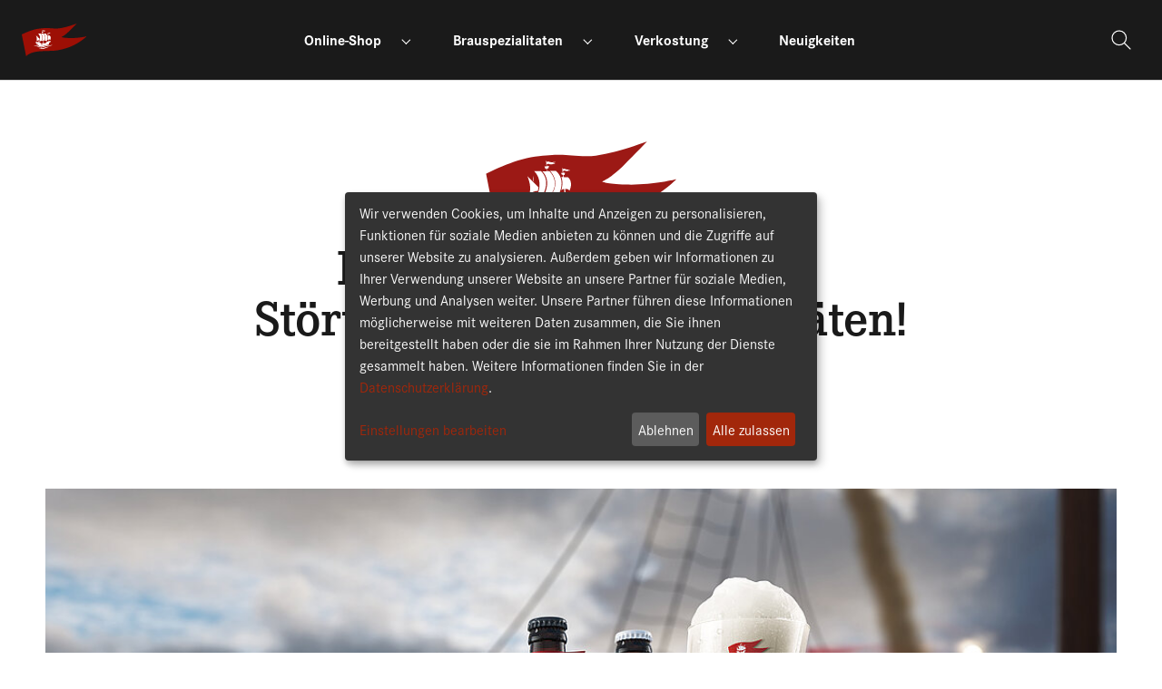

--- FILE ---
content_type: text/html; charset=utf-8
request_url: https://www.stoertebeker.com/abweichende-versand-und-rechnungsadresse-bei-bestellungen-mit-paypal/
body_size: 10501
content:
<!DOCTYPE html>
<html lang="de-DE">
<head>
    <meta charset="utf-8">

<!-- 
	Based on the TYPO3 Bootstrap Package by Benjamin Kott - https://www.bootstrap-package.com/

	This website is powered by TYPO3 - inspiring people to share!
	TYPO3 is a free open source Content Management Framework initially created by Kasper Skaarhoj and licensed under GNU/GPL.
	TYPO3 is copyright 1998-2026 of Kasper Skaarhoj. Extensions are copyright of their respective owners.
	Information and contribution at https://typo3.org/
-->

<link rel="icon" href="/_assets/93b4733d8d6ba44a5d9aec4a5efaaafd/Icons/favicon.ico" type="image/vnd.microsoft.icon">
<title>Home - Störtebeker Brauspezialitäten</title>
<meta http-equiv="x-ua-compatible" content="IE=edge">
<meta name="generator" content="TYPO3 CMS">
<meta name="viewport" content="width=device-width, initial-scale=1, minimum-scale=1">
<meta name="robots" content="index,follow">
<meta name="twitter:card" content="summary">
<meta name="mobile-web-app-capable" content="no">
<meta name="google" content="notranslate">

<link rel="stylesheet" href="/_assets/9b80d86a98af3ecc38aabe297d2c3695/Fonts/bootstrappackageicon.min.css?1755690722" media="all">
<link rel="stylesheet" href="/typo3temp/assets/bootstrappackage/css/theme-632d1f05fc9b7daf75cb4eba39b3d2c2e2f21b584771ba7c6c15db63b0942b84.css?1769082039" media="all">
<link rel="stylesheet" href="/_assets/93b4733d8d6ba44a5d9aec4a5efaaafd/Css/cookie.css?1769008553" media="all">
<link rel="stylesheet" href="https://use.typekit.net/iti5jqw.css" media="all">




<script>
			const storageName = 'klaro';
				const translatedButtonTextCookieSettings = 'Datenschutzeinstellungen anpassen';
				const cookieSettingsImgPathDefault = '/_assets/f34691673face4b5c642d176b42916a9/Icons/icon_cookie_settings.svg';
				const cookieSettingsImgPathHover = '/_assets/f34691673face4b5c642d176b42916a9/Icons/icon_cookie_settings-hover.svg';
				const cookieIconPermanentlyAvailable = '0';
				const cookieExpiresAfterDays = 365;
				let allServiceSettings = [];
				let consenTypeObj = {};
				let serviceSetting = {};
				let serviceName = {};
				let serviceIsTypeOfConsentMode = false;
		</script>

<!-- Global site tag (gtag.js) - Google Analytics -->
			<script type="opt-in" data-type="text/javascript" data-name="google-analytics-6" data-src="https://www.googletagmanager.com/gtag/js?id=G-F5PSZJ66VF"></script>
			<script type="opt-in" data-type="text/javascript" data-name="google-analytics-6">
				window.dataLayer = window.dataLayer || [];
                function gtag(){dataLayer.push(arguments);}
                gtag('js', new Date());

                gtag('config', 'G-F5PSZJ66VF');
				//Enable ads_data_redaction by default
				gtag('set', 'ads_data_redaction', true);
			</script>
		

		
			
    
    

		
			
		
			 
	
			<script type="opt-in" data-type="text/javascript" data-name="google-tagmanager-service-3">
			</script>
		

		
	

<link rel="canonical" href="https://www.stoertebeker.com/abweichende-versand-und-rechnungsadresse-bei-bestellungen-mit-paypal">
</head>
<body id="p150" class="page-150 pagelevel-0 language-0 backendlayout-default layout-default">

<div id="top"></div>
<div class="body-bg body-bg-top">

    



    



    

    
        <a class="visually-hidden-focusable page-skip-link" href="#mainnavigation">
            <span>Skip to main navigation</span>
        </a>
    
        <a class="visually-hidden-focusable page-skip-link" href="#page-content">
            <span>Skip to main content</span>
        </a>
    
        <a class="visually-hidden-focusable page-skip-link" href="#page-footer">
            <span>Skip to page footer</span>
        </a>
    




    




<header id="page-header" class="bp-page-header navbar navbar-mainnavigation navbar-inverse navbar-has-image navbar-top navbar-fixed-top">
    <div class="container container-mainnavigation">
        
<a class="navbar-brand navbar-brand-image" title="Störtebeker Brauspezialitäten" href="/">
    
            <img class="navbar-brand-logo-normal" src="/_assets/93b4733d8d6ba44a5d9aec4a5efaaafd/Images/Logo-sbs.svg" alt="Störtebeker Brauspezialitäten" height="36" width="71">
            
                <img class="navbar-brand-logo-inverted" src="/_assets/93b4733d8d6ba44a5d9aec4a5efaaafd/Images/Logo-sbs.svg" alt="Störtebeker Brauspezialitäten" height="36" width="71">
            
        
</a>


        <ul class="icon-nav"><li><a href="/suche" title="Suche"><span class="menu-icon"><img src="/fileadmin/CDE/Icons/Icon_Menu/Icon-Search.svg" width="40" height="40"   alt="" ></span></a></li></ul>
        
            
<button class="navbar-toggler collapsed" type="button" data-bs-toggle="collapse" data-bs-target="#mainnavigation" aria-controls="mainnavigation" aria-expanded="false" aria-label="Toggle navigation">
    <span class="navbar-toggler-icon"></span>
</button>


            <nav aria-label="Main navigation" id="mainnavigation" class="collapse navbar-collapse">
                



                

    <ul class="navbar-nav justify-content-center">
        
            

                    
                    
                        
                    
                        
                    
                        
                    
                        
                    
                        
                    
                        
                    
                        
                    
                    <li class="nav-item nav-style-simple">
                        <a
                            id="nav-item-218"
                            href="https://stoertebeker.shop/online-shop/brauspezialitaten.html"
                            class="nav-link nav-link-main"
                            
                            
                            aria-current="false"
                            >
                            
                            <span class="nav-link-text">
                                Online-Shop
                                
                            </span>
                        </a>
                        
                            <button
                                type="button"
                                id="nav-toggle-218"
                                class="nav-link nav-link-toggle"
                                data-bs-toggle="dropdown"
                                data-bs-display="static"
                                aria-haspopup="true"
                                aria-expanded="false"
                                >
                                <span class="nav-link-indicator" aria-hidden="true"></span>
                                <span class="nav-link-text visually-hidden">Submenu for "Online-Shop"</span>
                            </button>
                        
                        
                        <div class="dropdown-menu dropdown-menu-simple">
                            
    
        <ul class="dropdown-nav" data-level="2">
            
            
                
                        <li class="nav-item">
                            <a class="nav-link nav-link-dropdown" href="https://stoertebeker.shop/online-shop.html?cat=12" title="Brauspezialitäten">
                                
                                <span class="nav-link-text">
                                    Brauspezialitäten
                                    
                                </span>
                            </a>
                            
    

                        </li>
                    
            
                
                        <li class="nav-item">
                            <a class="nav-link nav-link-dropdown" href="https://stoertebeker.shop/catalog/category/view/s/stralsunder-bier/id/23/" title="Stralsunder Bier">
                                
                                <span class="nav-link-text">
                                    Stralsunder Bier
                                    
                                </span>
                            </a>
                            
    

                        </li>
                    
            
                
                        <li class="nav-item">
                            <a class="nav-link nav-link-dropdown" href="https://stoertebeker.shop/catalog/category/view/s/natur-radler/id/33/" title="Natur Radler">
                                
                                <span class="nav-link-text">
                                    Natur Radler
                                    
                                </span>
                            </a>
                            
    

                        </li>
                    
            
                
                        <li class="nav-item">
                            <a class="nav-link nav-link-dropdown" href="https://stoertebeker.shop/online-shop/abenteuerbox.html" title="Verkostungspakete">
                                
                                <span class="nav-link-text">
                                    Verkostungspakete
                                    
                                </span>
                            </a>
                            
    

                        </li>
                    
            
                
                        <li class="nav-item">
                            <a class="nav-link nav-link-dropdown" href="https://stoertebeker.shop/online-shop.html?cat=10" title="Gläser">
                                
                                <span class="nav-link-text">
                                    Gläser
                                    
                                </span>
                            </a>
                            
    

                        </li>
                    
            
                
                        <li class="nav-item">
                            <a class="nav-link nav-link-dropdown" href="https://stoertebeker.shop/online-shop/accessoires.html" title="Fanartikel">
                                
                                <span class="nav-link-text">
                                    Fanartikel
                                    
                                </span>
                            </a>
                            
    

                        </li>
                    
            
                
                        <li class="nav-item">
                            <a class="nav-link nav-link-dropdown" href="https://stoertebeker.shop/online-shop/stortebeker-brande.html" title="Störtebeker Whisky">
                                
                                <span class="nav-link-text">
                                    Störtebeker Whisky
                                    
                                </span>
                            </a>
                            
    

                        </li>
                    
            
        </ul>
    




                        </div>
                        
                    </li>

                
        
            

                    
                    
                        
                    
                        
                    
                    <li class="nav-item nav-style-simple">
                        <a
                            id="nav-item-153"
                            href="/brauspezialitaten"
                            class="nav-link nav-link-main"
                            
                            
                            aria-current="false"
                            >
                            
                            <span class="nav-link-text">
                                Brauspezialitaten
                                
                            </span>
                        </a>
                        
                            <button
                                type="button"
                                id="nav-toggle-153"
                                class="nav-link nav-link-toggle"
                                data-bs-toggle="dropdown"
                                data-bs-display="static"
                                aria-haspopup="true"
                                aria-expanded="false"
                                >
                                <span class="nav-link-indicator" aria-hidden="true"></span>
                                <span class="nav-link-text visually-hidden">Submenu for "Brauspezialitaten"</span>
                            </button>
                        
                        
                        <div class="dropdown-menu dropdown-menu-simple">
                            
    
        <ul class="dropdown-nav" data-level="2">
            
            
                
                        <li class="nav-item">
                            <a class="nav-link nav-link-dropdown" href="/brauspezialitaten/sorten" title="Sorten">
                                
                                <span class="nav-link-text">
                                    Sorten
                                    
                                </span>
                            </a>
                            
    

                        </li>
                    
            
                
                        <li class="nav-item">
                            <a class="nav-link nav-link-dropdown" href="/brauspezialitaten/rund-ums-bier" title="Rund ums Bier">
                                
                                <span class="nav-link-text">
                                    Rund ums Bier
                                    
                                </span>
                            </a>
                            
    

                        </li>
                    
            
        </ul>
    




                        </div>
                        
                    </li>

                
        
            

                    
                    
                        
                    
                        
                    
                        
                    
                        
                    
                        
                    
                    <li class="nav-item nav-style-simple">
                        <a
                            id="nav-item-151"
                            href="/verkostung"
                            class="nav-link nav-link-main"
                            
                            
                            aria-current="false"
                            >
                            
                            <span class="nav-link-text">
                                Verkostung
                                
                            </span>
                        </a>
                        
                            <button
                                type="button"
                                id="nav-toggle-151"
                                class="nav-link nav-link-toggle"
                                data-bs-toggle="dropdown"
                                data-bs-display="static"
                                aria-haspopup="true"
                                aria-expanded="false"
                                >
                                <span class="nav-link-indicator" aria-hidden="true"></span>
                                <span class="nav-link-text visually-hidden">Submenu for "Verkostung"</span>
                            </button>
                        
                        
                        <div class="dropdown-menu dropdown-menu-simple">
                            
    
        <ul class="dropdown-nav" data-level="2">
            
            
                
                        <li class="nav-item">
                            <a class="nav-link nav-link-dropdown" href="/verkostung/verkostung-zu-hause" title="Verkostung zu Hause">
                                
                                <span class="nav-link-text">
                                    Verkostung zu Hause
                                    
                                </span>
                            </a>
                            
    

                        </li>
                    
            
                
                        <li class="nav-item">
                            <a class="nav-link nav-link-dropdown" href="/verkostung/stoertebeker-abenteurreise" title="Störtebeker Abenteuerreise">
                                
                                <span class="nav-link-text">
                                    Störtebeker Abenteuerreise
                                    
                                </span>
                            </a>
                            
    

                        </li>
                    
            
                
                        <li class="nav-item">
                            <a class="nav-link nav-link-dropdown" href="https://www.stoertebeker-brauquartier.com" target="_blank" rel="noopener noreferrer" title="Verkostung im Brauquartier">
                                
                                <span class="nav-link-text">
                                    Verkostung im Brauquartier
                                    
                                </span>
                            </a>
                            
    

                        </li>
                    
            
                
                        <li class="nav-item">
                            <a class="nav-link nav-link-dropdown" href="/verkostung/verkostung-an-bord" title="Verkostung an Bord">
                                
                                <span class="nav-link-text">
                                    Verkostung an Bord
                                    
                                </span>
                            </a>
                            
    

                        </li>
                    
            
                
                        <li class="nav-item">
                            <a class="nav-link nav-link-dropdown" href="https://stoertebeker-brauspezialitaeten-hamburg.reservix.de/events" target="_blank" rel="noopener noreferrer" title="Verkostung in Hamburg">
                                
                                <span class="nav-link-text">
                                    Verkostung in Hamburg
                                    
                                </span>
                            </a>
                            
    

                        </li>
                    
            
        </ul>
    




                        </div>
                        
                    </li>

                
        
            

                    
                    
                    <li class="nav-item">
                        <a
                            id="nav-item-152"
                            href="/neuigkeiten"
                            class="nav-link nav-link-main"
                            
                            
                            aria-current="false"
                            >
                            
                            <span class="nav-link-text">
                                Neuigkeiten
                                
                            </span>
                        </a>
                        
                        
                    </li>

                
        
    </ul>
    




    





        <div id="c4052" class=" frame frame-default frame-type-text frame-layout-default frame-size-default frame-height-default frame-background-none frame-space-before-none frame-space-after-none frame-no-backgroundimage">
            <div class="frame-group-container">
                <div class="frame-group-inner">
                    



                    <div class="frame-container frame-container-default">
                        <div class="frame-inner">
                            
    
    



    

    



    

    <p><a href="https://cloud.mail.stoertebeker.com/newsletter?" target="_blank" class="btn btn-primary" rel="noreferrer">Newsletter-Anmeldung</a></p>
<p><a href="/kontakt-kundenservice" class="btn btn-outline-default link-mail">Kontaktiere uns</a></p>


    



    




                        </div>
                    </div>
                </div>
            </div>
        </div>

    




<ul class="icon-nav"><li><a href="/suche" title="Suche"><span class="menu-icon"><img src="/fileadmin/CDE/Icons/Icon_Menu/Icon-Search.svg" width="40" height="40"   alt="" ></span></a></li></ul>


                



            </nav>
        
    </div>
</header>


    

    








        <div id="c3481" class=" frame frame-default frame-type-carousel frame-layout-default frame-size-default frame-height-default frame-background-none frame-space-before-none frame-space-after-none frame-no-backgroundimage">
            <div class="frame-group-container">
                <div class="frame-group-inner">
                    



                    <div class="frame-container frame-container-default">
                        <div class="frame-inner">
                            
    
    



    

    



    

    
        <div id="carousel-3481"
            class="carousel carousel-fade slide"
            data-bs-wrap="true"
            data-bs-ride="false"
            data-bs-interval="5000"
            role="region"
            aria-roledescription="carousel"
        >
            



            <div class="carousel-inner">
                
                    
                    
                    
                    
                    
                    
                    
                    <div
                        class="item active carousel-item carousel-item-layout-secondary carousel-item-type-navigation"
                        aria-current="true"
                        data-itemno="0"
                        style=""
                        role="group"
                        aria-roledescription="slide"
                        >
                        



         
            
            
            
            
            
            
            <div class="carousel-backgroundimage-container">
                <div id="carousel-backgroundimage-3481-318" class="carousel-backgroundimage">
                    
                    
                    
                    
                        
                        
                        
                            
                            
                                
                                
                                
                                
                                
                                
                                    
                                
                                
                                
                            
                            
                        
                    
                        
                        
                        
                            
                            
                                
                                
                                
                                
                                
                                
                                    
                                
                                
                                
                            
                            
                        
                    
                        
                        
                        
                            
                            
                                
                                
                                
                                
                                
                                
                                    
                                
                                
                                
                            
                            
                        
                    
                        
                        
                        
                            
                            
                                
                                
                                
                                
                                
                                
                                    
                                
                                
                                
                            
                            
                        
                    
                        
                        
                        
                            
                            
                                
                                
                                
                                
                                
                                
                                    
                                
                                
                                
                            
                            
                        
                    
                        
                        
                        
                            
                            
                                
                                
                                
                                
                                
                                
                                
                                
                            
                            
                        
                    
                    
                            <style nonce="77xtINqidbIicKSC9PTRrl2YBnXpjNAQ4u6hDBvlAV4qFEb_AE03Jg">#carousel-backgroundimage-3481-318 { background-image: url('/fileadmin/_processed_/d/1/csm_SBS_Header_KV_20251105_d1744a38da.png'); } @media (min-width: 576px) { #carousel-backgroundimage-3481-318 { background-image: url('/fileadmin/_processed_/d/1/csm_SBS_Header_KV_20251105_54c64bf382.png'); } } @media (min-width: 768px) { #carousel-backgroundimage-3481-318 { background-image: url('/fileadmin/_processed_/d/1/csm_SBS_Header_KV_20251105_c9fff1ba0a.png'); } } @media (min-width: 992px) { #carousel-backgroundimage-3481-318 { background-image: url('/fileadmin/_processed_/d/1/csm_SBS_Header_KV_20251105_4c6e169d6d.png'); } } @media (min-width: 1200px) { #carousel-backgroundimage-3481-318 { background-image: url('/fileadmin/_processed_/d/1/csm_SBS_Header_KV_20251105_4edf938b3f.png'); } } @media (min-width: 1400px) { #carousel-backgroundimage-3481-318 { background-image: url('/fileadmin/_processed_/d/1/csm_SBS_Header_KV_20251105_ec947662fd.png'); } } </style>

                        
                </div>
            </div>
        
    



                        <div class="carousel-content">
                            <div class="carousel-content-inner">
    <div class="carousel-mini-navigation">
        
             <ul class="nav flex-column">
                
                    <li class="nav-item">
                        <a href="/brauspezialitaten/haendlersuche" class="btn btn-flag"> 
                           <span class="nav-text">Händlersuche</span> 
                           
                                <span class="nav-icon">
                                    <svg xmlns="http://www.w3.org/2000/svg" width="24" height="24" viewBox="0 0 24 24" fill="none" class="" aria-hidden="true">
  <path d="M8.0001 16.8C6.53695 17.1294 5.6001 17.6354 5.6001 18.203C5.6001 19.1954 8.46547 20 12.0001 20C15.5347 20 18.4001 19.1954 18.4001 18.203C18.4001 17.6354 17.4632 17.1294 16.0001 16.8M14.0001 9.6C14.0001 10.7046 13.1047 11.6 12.0001 11.6C10.8955 11.6 10.0001 10.7046 10.0001 9.6C10.0001 8.49543 10.8955 7.6 12.0001 7.6C13.1047 7.6 14.0001 8.49543 14.0001 9.6ZM13.006 16.3949C12.7362 16.6547 12.3755 16.8 12.0003 16.8C11.6249 16.8 11.2643 16.6547 10.9944 16.3949C8.52354 14.0006 5.21225 11.326 6.82707 7.44298C7.70018 5.34346 9.79605 4 12.0003 4C14.2044 4 16.3003 5.34346 17.1734 7.44298C18.7862 11.3211 15.483 14.0089 13.006 16.3949Z" stroke="white" stroke-width="1.2" stroke-linecap="round"/>
</svg>
                                </span>
                            
                        </a>
                    </li>
                
                    <li class="nav-item">
                        <a href="/karriereseite" class="btn btn-black"> 
                           <span class="nav-text">Karriere</span> 
                           
                        </a>
                    </li>
                
                    <li class="nav-item">
                        <a href="https://cloud.mail.stoertebeker.com/newsletter?" target="_blank" rel="noreferrer" class="btn btn-black"> 
                           <span class="nav-text">Newsletter-Anmeldung</span> 
                           
                        </a>
                    </li>
                
            </ul>
        
    </div>
</div>

                        </div>
                    </div>
                
            </div>
            



        </div>
    


    



    




                        </div>
                    </div>
                </div>
            </div>
        </div>

    





    
    




    <main id="page-content" class="bp-page-content main-section">
        <!--TYPO3SEARCH_begin-->
        

    

    <div class="section section-default">
        








        <div id="c3478" class=" frame frame-default frame-type-textpic frame-layout-zitat frame-size-default frame-height-default frame-background-none frame-space-before-none frame-space-after-none frame-no-backgroundimage">
            <div class="frame-group-container">
                <div class="frame-group-inner">
                    



                    <div class="frame-container frame-container-default">
                        <div class="frame-inner">
                            
    
    



    
    

    <div class="textpic textpic-above">
        
            <div class="textpic-item textpic-gallery">
                


    
    
    

    <div class="gallery-row">
        
            <div class="gallery-item gallery-item-no-cols">
                




        
<figure class="image">
    
            
                    
<picture>
    
        
        
        
        
            
            
            
                
                
                    
                    
                    
                    
                            
                        
                    
                
            
            <source data-variant="default" data-maxwidth="1280" media="(min-width: 1400px)" srcset="/fileadmin/CDE/Icons/Fahne_125x64.svg 1x">
        
    
        
        
        
        
            
            
            
                
                
                    
                    
                    
                    
                            
                        
                    
                
            
            <source data-variant="xlarge" data-maxwidth="1100" media="(min-width: 1200px)" srcset="/fileadmin/CDE/Icons/Fahne_125x64.svg 1x">
        
    
        
        
        
        
            
            
            
                
                
                    
                    
                    
                    
                            
                        
                    
                
            
            <source data-variant="large" data-maxwidth="920" media="(min-width: 992px)" srcset="/fileadmin/CDE/Icons/Fahne_125x64.svg 1x">
        
    
        
        
        
        
            
            
            
                
                
                    
                    
                    
                    
                            
                        
                    
                
            
            <source data-variant="medium" data-maxwidth="880" media="(min-width: 768px)" srcset="/fileadmin/CDE/Icons/Fahne_125x64.svg 1x">
        
    
        
        
        
        
            
            
            
                
                
                    
                    
                    
                    
                            
                        
                    
                
            
            <source data-variant="small" data-maxwidth="700" media="(min-width: 576px)" srcset="/fileadmin/CDE/Icons/Fahne_125x64.svg 1x">
        
    
        
        
        
        
            
            
            
                
                
                    
                    
                    
                    
                            
                        
                    
                
            
            <source data-variant="extrasmall" data-maxwidth="674"  srcset="/fileadmin/CDE/Icons/Fahne_125x64.svg 1x">
        
    
    
    
    
    
            
        
    
    
    <img loading="lazy" src="/fileadmin/CDE/Icons/Fahne_125x64.svg" width="1280" height="655" title="" alt="">
</picture>


                
        
    
</figure>


    


            </div>
        
    </div>




            </div>
        
        <div class="textpic-item textpic-text">
            



            <h1 class="text-center">Entdecke die Welt der&nbsp;<br>Störtebeker Brauspezialitäten!</h1>
<p class="text-center"><a href="/verkostung" class="btn btn-primary">Zur Verkostung</a> &nbsp;<a href="https://stoertebeker-brauquartier-brauereifuehrungen.reservix.de/p/reservix/group/488915#2026-01-21" target="_blank" class="btn btn-outline-secondary" rel="noreferrer">Brauereiführung</a></p>
        </div>
    </div>


    



    




                        </div>
                    </div>
                </div>
            </div>
        </div>

    











        <div id="c4351" class=" frame frame-default frame-type-image frame-layout-default frame-size-default frame-height-default frame-background-none frame-space-before-none frame-space-after-none frame-no-backgroundimage">
            <div class="frame-group-container">
                <div class="frame-group-inner">
                    



                    <div class="frame-container frame-container-default">
                        <div class="frame-inner">
                            
    
    



    

    



    

    


    
    
    

    <div class="gallery-row">
        
            <div class="gallery-item gallery-item-size-1">
                




        
<figure class="image">
    
            <a href="https://www.stoertebeker.com/news-detail/neu-stoertebeker-wild-coast-ale-mit-und-ohne-alkohol">
                
<picture>
    
        
        
        
        
            
            
            
                
                
                    
                    
                    
                    
                            
                        
                    
                
            
            <source data-variant="default" data-maxwidth="1280" media="(min-width: 1400px)" srcset="/fileadmin/_processed_/9/1/csm_SBS_Produktb%C3%BChne_BW0.0_WCA_WCAaf_60bd4e5853.jpg 1x">
        
    
        
        
        
        
            
            
            
                
                
                    
                    
                    
                    
                            
                        
                    
                
            
            <source data-variant="xlarge" data-maxwidth="1100" media="(min-width: 1200px)" srcset="/fileadmin/_processed_/9/1/csm_SBS_Produktb%C3%BChne_BW0.0_WCA_WCAaf_8a4689346b.jpg 1x">
        
    
        
        
        
        
            
            
            
                
                
                    
                    
                    
                    
                            
                        
                    
                
            
            <source data-variant="large" data-maxwidth="920" media="(min-width: 992px)" srcset="/fileadmin/_processed_/9/1/csm_SBS_Produktb%C3%BChne_BW0.0_WCA_WCAaf_8cce81ebc4.jpg 1x">
        
    
        
        
        
        
            
            
            
                
                
                    
                    
                    
                    
                            
                        
                    
                
            
            <source data-variant="medium" data-maxwidth="880" media="(min-width: 768px)" srcset="/fileadmin/_processed_/9/1/csm_SBS_Produktb%C3%BChne_BW0.0_WCA_WCAaf_a712f5146e.jpg 1x">
        
    
        
        
        
        
            
            
            
                
                
                    
                    
                    
                    
                            
                        
                    
                
            
            <source data-variant="small" data-maxwidth="700" media="(min-width: 576px)" srcset="/fileadmin/_processed_/9/1/csm_SBS_Produktb%C3%BChne_BW0.0_WCA_WCAaf_dfaa173077.jpg 1x">
        
    
        
        
        
        
            
            
            
                
                
                    
                    
                    
                    
                            
                        
                    
                
            
            <source data-variant="extrasmall" data-maxwidth="674"  srcset="/fileadmin/_processed_/9/1/csm_SBS_Produktb%C3%BChne_BW0.0_WCA_WCAaf_e430878faa.jpg 1x">
        
    
    
    
    
    
            
        
    
    
    <img loading="lazy" src="/fileadmin/_processed_/9/1/csm_SBS_Produktb%C3%BChne_BW0.0_WCA_WCAaf_1e600807b1.jpg" width="1280" height="721" title="" alt="">
</picture>


            </a>
        
    
</figure>


    


            </div>
        
    </div>






    



    




                        </div>
                    </div>
                </div>
            </div>
        </div>

    











        <div id="c3495" class=" frame frame-default frame-type-image frame-layout-default frame-size-default frame-height-default frame-background-none frame-space-before-none frame-space-after-none frame-no-backgroundimage">
            <div class="frame-group-container">
                <div class="frame-group-inner">
                    



                    <div class="frame-container frame-container-default">
                        <div class="frame-inner">
                            
    
    



    

    
        
        <div class="frame-header frame-header-button">
            

    
            
                

    
            <h2 class="element-header  ">
                <span>Für jeden die richtige Brauspezialität.</span>
            </h2>
        



            
        




            
                    <div class="button-header">
                        <a href="https://sortenkompass.stoertebeker.live" target="_blank" rel="noreferrer" class="btn link-kompass">
                            Finde dein Störtebeker    
                        </a>
                    </div>
                
            
            



        </div>
    



    

    


    
    
    

    <div class="gallery-row">
        
            <div class="gallery-item gallery-item-size-4">
                




        
<figure class="image">
    
            <a href="/brauspezialitaten/sorten#c3771">
                
<picture>
    
        
        
        
        
            
            
            
                
                
                    
                    
                    
                    
                            
                        
                    
                
            
            <source data-variant="default" data-maxwidth="314" media="(min-width: 1400px)" srcset="/fileadmin/_processed_/8/6/csm_SBS_Kategorien_Klassiker_85661d50d6.jpg 1x">
        
    
        
        
        
        
            
            
            
                
                
                    
                    
                    
                    
                            
                        
                    
                
            
            <source data-variant="xlarge" data-maxwidth="269" media="(min-width: 1200px)" srcset="/fileadmin/_processed_/8/6/csm_SBS_Kategorien_Klassiker_623d6191ab.jpg 1x">
        
    
        
        
        
        
            
            
            
                
                
                    
                    
                    
                    
                            
                        
                    
                
            
            <source data-variant="large" data-maxwidth="224" media="(min-width: 992px)" srcset="/fileadmin/_processed_/8/6/csm_SBS_Kategorien_Klassiker_6f6bceeec5.jpg 1x">
        
    
        
        
        
        
            
            
            
                
                
                    
                    
                    
                    
                            
                        
                    
                
            
            <source data-variant="medium" data-maxwidth="436" media="(min-width: 768px)" srcset="/fileadmin/CDE/Bilder_SBS/Home/Kategorien/SBS_Kategorien_Klassiker.jpg 1x">
        
    
        
        
        
        
            
            
            
                
                
                    
                    
                    
                    
                            
                        
                    
                
            
            <source data-variant="small" data-maxwidth="346" media="(min-width: 576px)" srcset="/fileadmin/_processed_/8/6/csm_SBS_Kategorien_Klassiker_8a5faeb755.jpg 1x">
        
    
        
        
        
        
            
            
            
                
                
                    
                    
                    
                    
                            
                        
                    
                
            
            <source data-variant="extrasmall" data-maxwidth="333"  srcset="/fileadmin/_processed_/8/6/csm_SBS_Kategorien_Klassiker_15a8f98c35.jpg 1x">
        
    
    
    
    
    
            
        
    
    
    <img loading="lazy" src="/fileadmin/_processed_/8/6/csm_SBS_Kategorien_Klassiker_836b5813a2.jpg" width="314" height="815" title="" alt="">
</picture>


            </a>
        
    
</figure>


    


            </div>
        
            <div class="gallery-item gallery-item-size-4">
                




        
<figure class="image">
    
            <a href="/brauspezialitaten/sorten#c3772">
                
<picture>
    
        
        
        
        
            
            
            
                
                
                    
                    
                    
                    
                            
                        
                    
                
            
            <source data-variant="default" data-maxwidth="314" media="(min-width: 1400px)" srcset="/fileadmin/_processed_/6/1/csm_SBS_Kategorien_Ale-Biere_a9f338c232.jpg 1x">
        
    
        
        
        
        
            
            
            
                
                
                    
                    
                    
                    
                            
                        
                    
                
            
            <source data-variant="xlarge" data-maxwidth="269" media="(min-width: 1200px)" srcset="/fileadmin/_processed_/6/1/csm_SBS_Kategorien_Ale-Biere_6930fb978f.jpg 1x">
        
    
        
        
        
        
            
            
            
                
                
                    
                    
                    
                    
                            
                        
                    
                
            
            <source data-variant="large" data-maxwidth="224" media="(min-width: 992px)" srcset="/fileadmin/_processed_/6/1/csm_SBS_Kategorien_Ale-Biere_a6411b9aac.jpg 1x">
        
    
        
        
        
        
            
            
            
                
                
                    
                    
                    
                    
                            
                        
                    
                
            
            <source data-variant="medium" data-maxwidth="436" media="(min-width: 768px)" srcset="/fileadmin/CDE/Bilder_SBS/Home/Kategorien/SBS_Kategorien_Ale-Biere.jpg 1x">
        
    
        
        
        
        
            
            
            
                
                
                    
                    
                    
                    
                            
                        
                    
                
            
            <source data-variant="small" data-maxwidth="346" media="(min-width: 576px)" srcset="/fileadmin/_processed_/6/1/csm_SBS_Kategorien_Ale-Biere_d28b050584.jpg 1x">
        
    
        
        
        
        
            
            
            
                
                
                    
                    
                    
                    
                            
                        
                    
                
            
            <source data-variant="extrasmall" data-maxwidth="333"  srcset="/fileadmin/_processed_/6/1/csm_SBS_Kategorien_Ale-Biere_0cd46a6baf.jpg 1x">
        
    
    
    
    
    
            
        
    
    
    <img loading="lazy" src="/fileadmin/_processed_/6/1/csm_SBS_Kategorien_Ale-Biere_6d89504ccc.jpg" width="314" height="815" title="" alt="">
</picture>


            </a>
        
    
</figure>


    


            </div>
        
            <div class="gallery-item gallery-item-size-4">
                




        
<figure class="image">
    
            <a href="/brauspezialitaten/sorten#c3774">
                
<picture>
    
        
        
        
        
            
            
            
                
                
                    
                    
                    
                    
                            
                        
                    
                
            
            <source data-variant="default" data-maxwidth="314" media="(min-width: 1400px)" srcset="/fileadmin/_processed_/0/e/csm_SBS_Kategorien_Alkoholfrei_bb3dae1ca0.jpg 1x">
        
    
        
        
        
        
            
            
            
                
                
                    
                    
                    
                    
                            
                        
                    
                
            
            <source data-variant="xlarge" data-maxwidth="269" media="(min-width: 1200px)" srcset="/fileadmin/_processed_/0/e/csm_SBS_Kategorien_Alkoholfrei_eef9982847.jpg 1x">
        
    
        
        
        
        
            
            
            
                
                
                    
                    
                    
                    
                            
                        
                    
                
            
            <source data-variant="large" data-maxwidth="224" media="(min-width: 992px)" srcset="/fileadmin/_processed_/0/e/csm_SBS_Kategorien_Alkoholfrei_b7920ba2e8.jpg 1x">
        
    
        
        
        
        
            
            
            
                
                
                    
                    
                    
                    
                            
                        
                    
                
            
            <source data-variant="medium" data-maxwidth="436" media="(min-width: 768px)" srcset="/fileadmin/CDE/Bilder_SBS/Home/Kategorien/SBS_Kategorien_Alkoholfrei.jpg 1x">
        
    
        
        
        
        
            
            
            
                
                
                    
                    
                    
                    
                            
                        
                    
                
            
            <source data-variant="small" data-maxwidth="346" media="(min-width: 576px)" srcset="/fileadmin/_processed_/0/e/csm_SBS_Kategorien_Alkoholfrei_7cf1848f55.jpg 1x">
        
    
        
        
        
        
            
            
            
                
                
                    
                    
                    
                    
                            
                        
                    
                
            
            <source data-variant="extrasmall" data-maxwidth="333"  srcset="/fileadmin/_processed_/0/e/csm_SBS_Kategorien_Alkoholfrei_f7f04c1cc5.jpg 1x">
        
    
    
    
    
    
            
        
    
    
    <img loading="lazy" src="/fileadmin/_processed_/0/e/csm_SBS_Kategorien_Alkoholfrei_37962a63c4.jpg" width="314" height="815" title="" alt="">
</picture>


            </a>
        
    
</figure>


    


            </div>
        
            <div class="gallery-item gallery-item-size-4">
                




        
<figure class="image">
    
            <a href="/brauspezialitaten/sorten#c3775">
                
<picture>
    
        
        
        
        
            
            
            
                
                
                    
                    
                    
                    
                            
                        
                    
                
            
            <source data-variant="default" data-maxwidth="314" media="(min-width: 1400px)" srcset="/fileadmin/_processed_/4/6/csm_Kategorien_Limitiert_Fr%C3%BChlings-Bock_05c6a6ba2d.jpg 1x">
        
    
        
        
        
        
            
            
            
                
                
                    
                    
                    
                    
                            
                        
                    
                
            
            <source data-variant="xlarge" data-maxwidth="269" media="(min-width: 1200px)" srcset="/fileadmin/_processed_/4/6/csm_Kategorien_Limitiert_Fr%C3%BChlings-Bock_95d99b648f.jpg 1x">
        
    
        
        
        
        
            
            
            
                
                
                    
                    
                    
                    
                            
                        
                    
                
            
            <source data-variant="large" data-maxwidth="224" media="(min-width: 992px)" srcset="/fileadmin/_processed_/4/6/csm_Kategorien_Limitiert_Fr%C3%BChlings-Bock_acb279f604.jpg 1x">
        
    
        
        
        
        
            
            
            
                
                
                    
                    
                    
                    
                            
                        
                    
                
            
            <source data-variant="medium" data-maxwidth="436" media="(min-width: 768px)" srcset="/fileadmin/CDE/Bilder_SBS/Home/Kategorien/Kategorien_Limitiert_Fr%C3%BChlings-Bock.jpg 1x">
        
    
        
        
        
        
            
            
            
                
                
                    
                    
                    
                    
                            
                        
                    
                
            
            <source data-variant="small" data-maxwidth="346" media="(min-width: 576px)" srcset="/fileadmin/_processed_/4/6/csm_Kategorien_Limitiert_Fr%C3%BChlings-Bock_96ec914b57.jpg 1x">
        
    
        
        
        
        
            
            
            
                
                
                    
                    
                    
                    
                            
                        
                    
                
            
            <source data-variant="extrasmall" data-maxwidth="333"  srcset="/fileadmin/_processed_/4/6/csm_Kategorien_Limitiert_Fr%C3%BChlings-Bock_ca08807fbc.jpg 1x">
        
    
    
    
    
    
            
        
    
    
    <img loading="lazy" src="/fileadmin/_processed_/4/6/csm_Kategorien_Limitiert_Fr%C3%BChlings-Bock_612b9dbfe9.jpg" width="314" height="815" title="" alt="">
</picture>


            </a>
        
    
</figure>


    


            </div>
        
    </div>






    



    




                        </div>
                    </div>
                </div>
            </div>
        </div>

    











        <div id="c3480" class=" frame frame-default frame-type-image frame-layout-default frame-size-default frame-height-default frame-background-none frame-space-before-none frame-space-after-none frame-no-backgroundimage">
            <div class="frame-group-container">
                <div class="frame-group-inner">
                    



                    <div class="frame-container frame-container-default">
                        <div class="frame-inner">
                            
    
    



    

    



    

    


    
    
    

    <div class="gallery-row">
        
            <div class="gallery-item gallery-item-size-1">
                




        
<figure class="image">
    
            
                    
<picture>
    
        
        
        
        
            
            
            
                
                
                    
                    
                    
                    
                            
                        
                    
                
            
            <source data-variant="default" data-maxwidth="1280" media="(min-width: 1400px)" srcset="/fileadmin/_processed_/a/3/csm_SBS_Kontextmotive-L-Bild_20260114_9f3b5905e5.jpg 1x">
        
    
        
        
        
        
            
            
            
                
                
                    
                    
                    
                    
                            
                        
                    
                
            
            <source data-variant="xlarge" data-maxwidth="1100" media="(min-width: 1200px)" srcset="/fileadmin/_processed_/a/3/csm_SBS_Kontextmotive-L-Bild_20260114_e0c82c4b8b.jpg 1x">
        
    
        
        
        
        
            
            
            
                
                
                    
                    
                    
                    
                            
                        
                    
                
            
            <source data-variant="large" data-maxwidth="920" media="(min-width: 992px)" srcset="/fileadmin/_processed_/a/3/csm_SBS_Kontextmotive-L-Bild_20260114_cc6cf2b942.jpg 1x">
        
    
        
        
        
        
            
            
            
                
                
                    
                    
                    
                    
                            
                        
                    
                
            
            <source data-variant="medium" data-maxwidth="880" media="(min-width: 768px)" srcset="/fileadmin/_processed_/a/3/csm_SBS_Kontextmotive-L-Bild_20260114_cae1f2ec1a.jpg 1x">
        
    
        
        
        
        
            
            
            
                
                
                    
                    
                    
                    
                            
                        
                    
                
            
            <source data-variant="small" data-maxwidth="700" media="(min-width: 576px)" srcset="/fileadmin/_processed_/a/3/csm_SBS_Kontextmotive-L-Bild_20260114_1e3454d361.jpg 1x">
        
    
        
        
        
        
            
            
            
                
                
                    
                    
                    
                    
                            
                        
                    
                
            
            <source data-variant="extrasmall" data-maxwidth="674"  srcset="/fileadmin/_processed_/a/3/csm_SBS_Kontextmotive-L-Bild_20260114_cc979617ee.jpg 1x">
        
    
    
    
    
    
            
        
    
    
    <img loading="lazy" src="/fileadmin/_processed_/a/3/csm_SBS_Kontextmotive-L-Bild_20260114_f8a61ee9a2.jpg" width="1280" height="461" title="" alt="">
</picture>


                
        
    
</figure>


    


            </div>
        
    </div>






    



    




                        </div>
                    </div>
                </div>
            </div>
        </div>

    











        <div id="c3482" class=" frame frame-default frame-type-news_newsliststicky frame-layout-default frame-size-default frame-height-default frame-background-stoertebeker frame-space-before-none frame-space-after-none frame-no-backgroundimage">
            <div class="frame-group-container">
                <div class="frame-group-inner">
                    



                    <div class="frame-container frame-container-default">
                        <div class="frame-inner">
                            
    
    



    

    
        
        <div class="frame-header frame-header-button">
            

    
            <h2 class="element-header  ">
                <span>Aktuelles rund um Störtebeker.</span>
            </h2>
        




            
                    <div class="button-header">
                        <a href="/neuigkeiten" title="Weitere News" class="btn link-news">
                            Weitere News    
                        </a>
                    </div>
                
            
            



        </div>
    



    

    
    
<div class="news">
    
	<!--TYPO3SEARCH_end-->
	
			<div class="news-list-view" id="news-container-3482">
				
						<div class="card-menu card-menu-align-left card-menu-columns-3">
							
								
<!--
	=====================
		Partials/List/Item.html
-->

<div class="card-menu-item">
	
    		<div class="card" style="background: linear-gradient(180deg, rgba(26, 26, 26, 0) 35.44%, #1A1A1A 60.94%), url('/fileadmin/CDE/Bilder_SBS/Neuigkeiten/2026/SBS_News_WCA-WCAA_20260123.jpg') lightgray 50% / cover no-repeat;">
		
		
	<div class="card-img-top">
		
	</div>

	<div class="card-body articletype-0" itemscope="itemscope" itemtype="http://schema.org/Article">

		

<div class="extra mb-3">

    
    
    <i class="fas fa-calendar-alt me-1"> </i>
    <time datetime="2026-01-27T11:26:00+01:00" itemprop="datePublished">
        27.01.2026
    </time>

    

    
    
</div>



		<h3 itemprop="headline">
			<a itemprop="url" title="NEU: Störtebeker Wild Coast-Ale mit und ohne Alkohol" href="/news-detail/neu-stoertebeker-wild-coast-ale-mit-und-ohne-alkohol">
				NEU: Störtebeker Wild Coast-Ale mit und ohne Alkohol
			</a>
		</h3>

		<!-- teaser -->
		<div class="lead" itemprop="description">
			
				
						<p>Kräftig trüb und unglaublich fruchtig: das saftige Wild Coast-Ale.</p>
					
			
		</div>
	</div>
	<div class="card-footer">
		<a class="btn-read-more" title="NEU: Störtebeker Wild Coast-Ale mit und ohne Alkohol" href="/news-detail/neu-stoertebeker-wild-coast-ale-mit-und-ohne-alkohol">
			Weiterlesen...
		</a>
	</div>
	
</div>
</div>


							
								
<!--
	=====================
		Partials/List/Item.html
-->

<div class="card-menu-item">
	
    		<div class="card" style="background: linear-gradient(180deg, rgba(26, 26, 26, 0) 35.44%, #1A1A1A 60.94%), url('/fileadmin/CDE/Bilder_SBS/Neuigkeiten/2026/SBS_News_Relaunch_202601158.jpg') lightgray 50% / cover no-repeat;">
		
		
	<div class="card-img-top">
		
	</div>

	<div class="card-body articletype-0" itemscope="itemscope" itemtype="http://schema.org/Article">

		

<div class="extra mb-3">

    
    
    <i class="fas fa-calendar-alt me-1"> </i>
    <time datetime="2026-01-14T10:07:00+01:00" itemprop="datePublished">
        14.01.2026
    </time>

    

    
    
</div>



		<h3 itemprop="headline">
			<a itemprop="url" title="Relaunch zum Jahresbeginn: Störtebeker erneuert Markenauftritt" href="/news-detail/relaunch-zum-jahresbeginn-stoertebeker-erneuert-markenauftritt">
				Relaunch zum Jahresbeginn: Störtebeker erneuert Markenauftritt
			</a>
		</h3>

		<!-- teaser -->
		<div class="lead" itemprop="description">
			
				
						<p>Frischer Wind: Brauspezialitäten bekommen neues Erscheinungsbild.</p>
					
			
		</div>
	</div>
	<div class="card-footer">
		<a class="btn-read-more" title="Relaunch zum Jahresbeginn: Störtebeker erneuert Markenauftritt" href="/news-detail/relaunch-zum-jahresbeginn-stoertebeker-erneuert-markenauftritt">
			Weiterlesen...
		</a>
	</div>
	
</div>
</div>


							
								
<!--
	=====================
		Partials/List/Item.html
-->

<div class="card-menu-item">
	
    		<div class="card" style="background: linear-gradient(180deg, rgba(26, 26, 26, 0) 35.44%, #1A1A1A 60.94%), url('/fileadmin/CDE/Bilder_SBS/Neuigkeiten/2025/SBS_News_Neue-Holzfassbiere_202601152.jpg') lightgray 50% / cover no-repeat;">
		
		
			
				
					<div class="flag">
					<div>Neuprodukt</div>
					</div>
				
			
		
	<div class="card-img-top">
		
	</div>

	<div class="card-body articletype-0" itemscope="itemscope" itemtype="http://schema.org/Article">

		

<div class="extra mb-3">

    
    
    <i class="fas fa-calendar-alt me-1"> </i>
    <time datetime="2025-11-25T14:35:59+01:00" itemprop="datePublished">
        25.11.2025
    </time>

    

    
    
</div>



		<h3 itemprop="headline">
			<a itemprop="url" title="Festliche Genussmomente: Neue holzfassgereifte Biere" href="/news-detail/festliche-genussmomente-neue-holzfassgereifte-biere">
				Festliche Genussmomente: Neue holzfassgereifte Biere
			</a>
		</h3>

		<!-- teaser -->
		<div class="lead" itemprop="description">
			
				
						<p>Mit neuen Spezialitäten startet Störtebeker in die Festzeit. </p>
					
			
		</div>
	</div>
	<div class="card-footer">
		<a class="btn-read-more" title="Festliche Genussmomente: Neue holzfassgereifte Biere" href="/news-detail/festliche-genussmomente-neue-holzfassgereifte-biere">
			Weiterlesen...
		</a>
	</div>
	
</div>
</div>


							
						</div>
					
			</div>
		
	<!--TYPO3SEARCH_begin-->

</div>



    



    




                        </div>
                    </div>
                </div>
            </div>
        </div>

    











        <div id="c3484" class=" frame frame-default frame-type-menu_card_list frame-layout-default frame-size-default frame-height-default frame-background-light frame-space-before-none frame-space-after-none frame-no-backgroundimage">
            <div class="frame-group-container">
                <div class="frame-group-inner">
                    



                    <div class="frame-container frame-container-default">
                        <div class="frame-inner">
                            
    
    



    

    
        
        <div class="frame-header">
            

    
            <h2 class="element-header  ">
                <span>Weitere Themen rund um Störtebeker.</span>
            </h2>
        




            
                    



                
            
            



        </div>
    



    

    
        
        
        



        <div class="card-carousel">
            <div class="card-menu card-menu-align-left card-menu-columns-3">
                
                    <div class="card-menu-item">
                        

                        <div class="card " >
                            
                                <div class="card-img-top">
                                    
<picture>
    
        
        
        
        
            
            
            
                
                
                    
                    
                    
                    
                            
                        
                    
                
            
            <source data-variant="default" data-maxwidth="414" media="(min-width: 1400px)" srcset="/fileadmin/_processed_/b/8/csm_SBS_Kacheln_Ausbildung_202511054_9151a6e003.png 1x">
        
    
        
        
        
        
            
            
            
                
                
                    
                    
                    
                    
                            
                        
                    
                
            
            <source data-variant="xlarge" data-maxwidth="354" media="(min-width: 1200px)" srcset="/fileadmin/_processed_/b/8/csm_SBS_Kacheln_Ausbildung_202511054_4b6c4b207c.png 1x">
        
    
        
        
        
        
            
            
            
                
                
                    
                    
                    
                    
                            
                        
                    
                
            
            <source data-variant="large" data-maxwidth="294" media="(min-width: 992px)" srcset="/fileadmin/_processed_/b/8/csm_SBS_Kacheln_Ausbildung_202511054_ef723fe90c.png 1x">
        
    
        
        
        
        
            
            
            
                
                
                    
                    
                    
                    
                            
                        
                    
                
            
            <source data-variant="medium" data-maxwidth="281" media="(min-width: 768px)" srcset="/fileadmin/_processed_/b/8/csm_SBS_Kacheln_Ausbildung_202511054_606cc8e3a4.png 1x">
        
    
        
        
        
        
            
            
            
                
                
                    
                    
                    
                    
                            
                        
                    
                
            
            <source data-variant="small" data-maxwidth="698" media="(min-width: 576px)" srcset="/fileadmin/_processed_/b/8/csm_SBS_Kacheln_Ausbildung_202511054_6eb643b746.png 1x">
        
    
        
        
        
        
            
            
            
                
                
                    
                    
                    
                    
                            
                        
                    
                
            
            <source data-variant="extrasmall" data-maxwidth="672"  srcset="/fileadmin/_processed_/b/8/csm_SBS_Kacheln_Ausbildung_202511054_812589b9ee.png 1x">
        
    
    
    
    
    
            
        
    
    
    <img loading="lazy" src="/fileadmin/_processed_/b/8/csm_SBS_Kacheln_Ausbildung_202511054_e71fa5e04c.png" width="414" height="184" title="" alt="">
</picture>


                                </div>
                            
                            <div class="card-body">
                                
                                
                                    <h3 class="card-title">
                                        Deine Ausbildung bei uns
                                    </h3>
                                
                                
                                    <h4 class="card-subtitle">
                                        Karriere
                                    </h4>
                                
                                
                                    <p class="card-text">Jetzt die Zukunft ansteuern: In der Störtebeker Braumanufaktur hast du die Möglichkeit, dich und unser Unternehmen weiterzuentwickeln.</p>
                                
                            </div>
                            <div class="card-footer">
                                <a href="/karriereseite/deine-ausbildung-bei-uns" class="card-link" title="Deine Ausbildung bei uns" data-toggle="tooltip">
                                    
                                            Weiterlesen ...
                                        
                                </a>
                            </div>
                        </div>

                    </div>
                
                    <div class="card-menu-item">
                        

                        <div class="card " >
                            
                                <div class="card-img-top">
                                    
<picture>
    
        
        
        
        
            
            
            
                
                
                    
                    
                    
                    
                            
                        
                    
                
            
            <source data-variant="default" data-maxwidth="414" media="(min-width: 1400px)" srcset="/fileadmin/_processed_/f/9/csm_Bild-Standortangebote_d136499171.png 1x">
        
    
        
        
        
        
            
            
            
                
                
                    
                    
                    
                    
                            
                        
                    
                
            
            <source data-variant="xlarge" data-maxwidth="354" media="(min-width: 1200px)" srcset="/fileadmin/_processed_/f/9/csm_Bild-Standortangebote_e0298e336f.png 1x">
        
    
        
        
        
        
            
            
            
                
                
                    
                    
                    
                    
                            
                        
                    
                
            
            <source data-variant="large" data-maxwidth="294" media="(min-width: 992px)" srcset="/fileadmin/_processed_/f/9/csm_Bild-Standortangebote_fa11286484.png 1x">
        
    
        
        
        
        
            
            
            
                
                
                    
                    
                    
                    
                            
                        
                    
                
            
            <source data-variant="medium" data-maxwidth="281" media="(min-width: 768px)" srcset="/fileadmin/_processed_/f/9/csm_Bild-Standortangebote_93486feac6.png 1x">
        
    
        
        
        
        
            
            
            
                
                
                    
                    
                    
                    
                            
                        
                    
                
            
            <source data-variant="small" data-maxwidth="698" media="(min-width: 576px)" srcset="/fileadmin/_processed_/f/9/csm_Bild-Standortangebote_257031d7db.png 1x">
        
    
        
        
        
        
            
            
            
                
                
                    
                    
                    
                    
                            
                        
                    
                
            
            <source data-variant="extrasmall" data-maxwidth="672"  srcset="/fileadmin/_processed_/f/9/csm_Bild-Standortangebote_5ac5f04291.png 1x">
        
    
    
    
    
    
            
        
    
    
    <img loading="lazy" src="/fileadmin/_processed_/f/9/csm_Bild-Standortangebote_3b652cd614.png" width="414" height="184" title="" alt="">
</picture>


                                </div>
                            
                            <div class="card-body">
                                
                                
                                    <h3 class="card-title">
                                        Mehr als eine Brauerei
                                    </h3>
                                
                                
                                    <h4 class="card-subtitle">
                                        Brauquartier
                                    </h4>
                                
                                
                                    <p class="card-text">Entdecke die Welt der Brauspezialitäten – bei Führungen und Bier-Tastings, im Brauereimarkt oder im Braugasthaus am Standort in Stralsund.</p>
                                
                            </div>
                            <div class="card-footer">
                                <a href="https://www.stoertebeker-brauquartier.com" target="_blank" class="card-link" title="Mehr als eine Brauerei" data-toggle="tooltip">
                                    
                                            Weiterlesen ...
                                        
                                </a>
                            </div>
                        </div>

                    </div>
                
                    <div class="card-menu-item">
                        

                        <div class="card " >
                            
                                <div class="card-img-top">
                                    
<picture>
    
        
        
        
        
            
            
            
                
                
                    
                    
                    
                    
                            
                        
                    
                
            
            <source data-variant="default" data-maxwidth="414" media="(min-width: 1400px)" srcset="/fileadmin/_processed_/8/a/csm_LIVE_Box_5c9cbac205.png 1x">
        
    
        
        
        
        
            
            
            
                
                
                    
                    
                    
                    
                            
                        
                    
                
            
            <source data-variant="xlarge" data-maxwidth="354" media="(min-width: 1200px)" srcset="/fileadmin/_processed_/8/a/csm_LIVE_Box_0016fd108c.png 1x">
        
    
        
        
        
        
            
            
            
                
                
                    
                    
                    
                    
                            
                        
                    
                
            
            <source data-variant="large" data-maxwidth="294" media="(min-width: 992px)" srcset="/fileadmin/_processed_/8/a/csm_LIVE_Box_2b9c92016c.png 1x">
        
    
        
        
        
        
            
            
            
                
                
                    
                    
                    
                    
                            
                        
                    
                
            
            <source data-variant="medium" data-maxwidth="281" media="(min-width: 768px)" srcset="/fileadmin/_processed_/8/a/csm_LIVE_Box_7d05c48501.png 1x">
        
    
        
        
        
        
            
            
            
                
                
                    
                    
                    
                    
                            
                        
                    
                
            
            <source data-variant="small" data-maxwidth="698" media="(min-width: 576px)" srcset="/fileadmin/_processed_/8/a/csm_LIVE_Box_8ad90dca15.png 1x">
        
    
        
        
        
        
            
            
            
                
                
                    
                    
                    
                    
                            
                        
                    
                
            
            <source data-variant="extrasmall" data-maxwidth="672"  srcset="/fileadmin/_processed_/8/a/csm_LIVE_Box_7a5485e1f4.png 1x">
        
    
    
    
    
    
            
        
    
    
    <img loading="lazy" src="/fileadmin/_processed_/8/a/csm_LIVE_Box_9c81fafc43.png" width="414" height="184" title="" alt="">
</picture>


                                </div>
                            
                            <div class="card-body">
                                
                                
                                    <h3 class="card-title">
                                        Störtebeker Abenteuerreise
                                    </h3>
                                
                                
                                    <h4 class="card-subtitle">
                                        Online-Tasting
                                    </h4>
                                
                                
                                    <p class="card-text">Komm mit auf Entdeckungsreise durch die Welt der Braukunst und verkoste mit uns spannende Biere internationaler Brauereien.</p>
                                
                            </div>
                            <div class="card-footer">
                                <a href="/verkostung/stoertebeker-abenteurreise" class="card-link" title="Störtebeker Abenteuerreise" data-toggle="tooltip">
                                    
                                            Weiterlesen ...
                                        
                                </a>
                            </div>
                        </div>

                    </div>
                
            </div>
            <div class="card-menu-controller">
                <span class="prev-btn" aria-label="Vorherige Karte">
                    <span class="btn-icon"></span>
                </span>
                <span class="next-btn" aria-label="Nächste Karte">
                    <span class="btn-icon"></span>
                </span>
            </div>
        </div>
    


    



    




                        </div>
                    </div>
                </div>
            </div>
        </div>

    



    </div>

    


        <!--TYPO3SEARCH_end-->
    </main>

    <footer id="page-footer" class="bp-page-footer">
        



        

    
<section class="section footer-section footer-section-content">
    <div class="container">
        <div class="section-row">
            <div class="section-column footer-section-content-column footer-section-content-column-left">
                <a class="navbar-brand navbar-brand-image" title="Störtebeker Brauspezialitäten" href="/sbs/">
                    <img class="navbar-brand-logo-normal" src="/_assets/93b4733d8d6ba44a5d9aec4a5efaaafd/Images/Logo-sbs.svg" alt="Störtebeker Brauspezialitäten" height="36" width="71">
                </a>
            </div>
            <div class="section-column footer-section-content-column footer-section-content-column-right">
                
                    <div class="footer-sociallinks">
                        


    <div class="sociallinks">
        <ul class="sociallinks-list">
            
                
                    <li class="sociallinks-item sociallinks-item-facebook" title="Facebook">
                        <a class="sociallinks-link sociallinks-link-facebook" href="https://www.facebook.com/stoertebekerbrauspezialitaeten" title="Facebook" rel="noopener" target="_blank">
                            <span class="sociallinks-link-icon bootstrappackageicon bootstrappackageicon-facebook" aria-hidden="true"></span>
                            <span class="sociallinks-link-label">Facebook</span>
                        </a>
                    </li>
                
            
                
                    <li class="sociallinks-item sociallinks-item-instagram" title="Instagram">
                        <a class="sociallinks-link sociallinks-link-instagram" href="https://www.instagram.com/stoertebekerbrauspezialitaeten" title="Instagram" rel="noopener" target="_blank">
                            <span class="sociallinks-link-icon bootstrappackageicon bootstrappackageicon-instagram" aria-hidden="true"></span>
                            <span class="sociallinks-link-label">Instagram</span>
                        </a>
                    </li>
                
            
                
                    <li class="sociallinks-item sociallinks-item-youtube" title="YouTube">
                        <a class="sociallinks-link sociallinks-link-youtube" href="https://www.youtube.com/user/stoertebeker01" title="YouTube" rel="noopener" target="_blank">
                            <span class="sociallinks-link-icon bootstrappackageicon bootstrappackageicon-youtube" aria-hidden="true"></span>
                            <span class="sociallinks-link-label">YouTube</span>
                        </a>
                    </li>
                
            
                
            
                
                    <li class="sociallinks-item sociallinks-item-linkedin" title="LinkedIn">
                        <a class="sociallinks-link sociallinks-link-linkedin" href="https://de.linkedin.com/company/st%C3%B6rtebeker-braumanufaktur" title="LinkedIn" rel="noopener" target="_blank">
                            <span class="sociallinks-link-icon bootstrappackageicon bootstrappackageicon-linkedin" aria-hidden="true"></span>
                            <span class="sociallinks-link-label">LinkedIn</span>
                        </a>
                    </li>
                
            
                
            
                
            
                
            
                
            
                
            
                
            
                
            
                
            
                
            
                
            
                
            
                
            
                
            
        </ul>
    </div>



                    </div>
                
            </div>
        </div>
        <div class="section-row">
            <div class="section-column footer-section-content-column footer-section-content-column-left">
                




    





        <div id="c4090" class=" frame frame-default frame-type-menu_pages frame-layout-default frame-size-default frame-height-default frame-background-none frame-space-before-none frame-space-after-none frame-no-backgroundimage">
            <div class="frame-group-container">
                <div class="frame-group-inner">
                    



                    <div class="frame-container frame-container-default">
                        <div class="frame-inner">
                            
    
    



    

    
        
        <div class="frame-header">
            

    
            <h5 class="element-header  ">
                <span>Themen</span>
            </h5>
        




            
                    



                
            
            



        </div>
    



    

    
        



        

    
        <ul>
            
                <li>
                    <a href="/agb" title="AGB">AGB</a>
                    

    


                </li>
            
                <li>
                    <a href="/datenschutz" title="Datenschutz">Datenschutz</a>
                    

    


                </li>
            
                <li>
                    <a href="/widerruf" title="Widerruf">Widerruf</a>
                    

    


                </li>
            
                <li>
                    <a href="/fernabsatzrecht" title="Fernabsatzrecht">Fernabsatzrecht</a>
                    

    


                </li>
            
                <li>
                    <a href="/jugendschutz" title="Jugendschutz">Jugendschutz</a>
                    

    


                </li>
            
                <li>
                    <a href="/haeufige-fragen" title="Häufige Fragen">Häufige Fragen</a>
                    

    


                </li>
            
                <li>
                    <a href="/impressum" title="Impressum">Impressum</a>
                    

    


                </li>
            
                <li>
                    <a href="/cookie-einstellungen" title="Cookie-Einstellungen">Cookie-Einstellungen</a>
                    

    


                </li>
            
        </ul>
    


    


    



    




                        </div>
                    </div>
                </div>
            </div>
        </div>

    



            </div>
            <div class="section-column footer-section-content-column footer-section-content-column-middle">
                




    





        <div id="c3505" class=" frame frame-default frame-type-menu_pages frame-layout-default frame-size-default frame-height-default frame-background-none frame-space-before-none frame-space-after-none frame-no-backgroundimage">
            <div class="frame-group-container">
                <div class="frame-group-inner">
                    



                    <div class="frame-container frame-container-default">
                        <div class="frame-inner">
                            
    
    



    

    
        
        <div class="frame-header">
            

    
            <h5 class="element-header  ">
                <span>Kategorien</span>
            </h5>
        




            
                    



                
            
            



        </div>
    



    

    
        



        

    
        <ul>
            
                <li>
                    <a href="https://stoertebeker.shop/online-shop/brauspezialitaten.html" title="Online-Shop">Online-Shop</a>
                    

    


                </li>
            
                <li>
                    <a href="/brauspezialitaten" title="Brauspezialitaten">Brauspezialitaten</a>
                    

    


                </li>
            
                <li>
                    <a href="/verkostung" title="Verkostung">Verkostung</a>
                    

    


                </li>
            
                <li>
                    <a href="/neuigkeiten" title="Neuigkeiten">Neuigkeiten</a>
                    

    


                </li>
            
                <li>
                    <a href="/karriereseite" title="Karriere">Karriere</a>
                    

    


                </li>
            
                <li>
                    <a href="/brauspezialitaten/haendlersuche" title="Händlersuche">Händlersuche</a>
                    

    


                </li>
            
        </ul>
    


    


    



    




                        </div>
                    </div>
                </div>
            </div>
        </div>

    



            </div>
            <div class="section-column footer-section-content-column footer-section-content-column-right">
                




    





        <div id="c4052" class=" frame frame-default frame-type-text frame-layout-default frame-size-default frame-height-default frame-background-none frame-space-before-none frame-space-after-none frame-no-backgroundimage">
            <div class="frame-group-container">
                <div class="frame-group-inner">
                    



                    <div class="frame-container frame-container-default">
                        <div class="frame-inner">
                            
    
    



    

    



    

    <p><a href="https://cloud.mail.stoertebeker.com/newsletter?" target="_blank" class="btn btn-primary" rel="noreferrer">Newsletter-Anmeldung</a></p>
<p><a href="/kontakt-kundenservice" class="btn btn-outline-default link-mail">Kontaktiere uns</a></p>


    



    




                        </div>
                    </div>
                </div>
            </div>
        </div>

    



            </div>
        </div>
    </div>
</section>



        

    <section class="section footer-section footer-section-meta">
        <div class="frame frame-background-none frame-space-before-none frame-space-after-none">
            <div class="frame-group-container">
                <div class="frame-group-inner">
                    <div class="frame-container frame-container-default">
                        <div class="frame-inner">
                            
                                <div class="footer-menu-section footer-menu-section-has-navigation">
                                    
                                        <div class="footer-navigation">
                                            

    
        
    
    



                                        </div>
                                    
                                    
                                </div>
                            
                            
                                <div class="footer-info-section">
                                    
                                        <div class="footer-meta">
                                            



                                        </div>
                                    
                                    
                                        <div class="footer-copyright">
                                            
<p>Copyright © 2026 Störtebeker Braumanufaktur GmbH. Alle Rechte vorbehalten.</p>


                                        </div>
                                    
                                </div>
                            
                        </div>
                    </div>
                </div>
            </div>
        </div>
    </section>



        



    </footer>
    
<a class="scroll-top" title="Scroll to top" href="#top">
    <span class="scroll-top-icon"></span>
</a>


    




</div>


<div class="tx-we-cookie-consent"
     role="dialog"
     aria-modal="true"
     aria-label="Datenschutzeinstellungen">
<div id="klaro"></div>

</div>
<script src="/typo3temp/assets/compressed/merged-e22bb7914b8f13d3ee414adeb16ef45b-1546a1f94068d5a2f46d1b800e9ca901.js?1768562022"></script>
<script src="/typo3temp/assets/compressed/merged-b2564d1409a0b7981aa7b7f52a6be1cf-80829a6498721b4ba1fa494e688af156.js?1769007468"></script>

<script type="text/javascript">var klaroConfig = {
    "acceptAll": true,
    "additionalClass": "",
    "cookieDomain": "",
    "cookieExpiresAfterDays": "365",
    "default": false,
    "elementID": "klaro",
    "groupByPurpose": false,
    "hideDeclineAll": false,
    "hideLearnMore": false,
    "htmlTexts": true,
    "lang": "en",
    "mustConsent": false,
    "poweredBy": "https://consent.websedit.de",
    "privacyPolicy": "",
    "storageMethod": "cookie",
    "storageName": "klaro",
    "stylePrefix": "klaro we_cookie_consent",
    "testing": false,
    "consentMode": false,
    "consentModev2": false,
    "translations": {
        "en": {
            "consentModal": {
                "title": "Datenschutzeinstellungen",
                "description": "Sie k\u00f6nnen nachfolgend Ihre Datenschutzeinstellungen festlegen."
            },
            "privacyPolicy": {
                "text": "Detaillierte Informationen und wie Sie Ihre Einwilligung jederzeit widerrufen k\u00f6nnen, finden Sie in unserer {privacyPolicy}.",
                "name": "Datenschutzerkl\u00e4rung"
            },
            "consentNotice": {
                "description": "Wir verwenden Cookies, um Inhalte und Anzeigen zu personalisieren, Funktionen fu\u0308r soziale Medien anbieten zu ko\u0308nnen und die Zugriffe auf unserer Website zu analysieren. Au\u00dferdem geben wir Informationen zu Ihrer Verwendung unserer Website an unsere Partner fu\u0308r soziale Medien, Werbung und Analysen weiter. Unsere Partner fu\u0308hren diese Informationen mo\u0308glicherweise mit weiteren Daten zusammen, die Sie ihnen bereitgestellt haben oder die sie im Rahmen Ihrer Nutzung der Dienste gesammelt haben. Weitere Informationen finden Sie in der <a href=\"\">Datenschutzerkl\u00e4rung</a>.",
                "changeDescription": "Seit Ihrem letzten Besuch gab es \u00c4nderungen an den Datenschutzeinstellungen. Bitte aktualisieren Sie Ihre Einstellungen.",
                "learnMore": "Einstellungen bearbeiten"
            },
            "contextualConsent": {
                "acceptOnce": "Ja",
                "acceptAlways": "Immer",
                "description": "M\u00f6chten Sie von {title} bereitgestellte externe Inhalte laden?"
            },
            "service": {
                "disableAll": {
                    "title": "Alle akzeptieren",
                    "description": "Sie haben jederzeit das Recht Ihre Einwilligungen einzeln oder in G\u00e4nze zu widerrufen. Werden Einwilligungen zur Datenverarbeitung widerrufen, sind die bis zum Widerruf rechtm\u00e4\u00dfig erhobenen Daten vom Anbieter weiterhin verarbeitbar."
                },
                "optOut": {
                    "title": "(Opt-Out)",
                    "description": "Diese Anwendung wird standardm\u00e4\u00dfig geladen (aber Sie k\u00f6nnen sie deaktivieren)"
                },
                "required": {
                    "title": "(immer notwendig)",
                    "description": "Diese Anwendung wird immer ben\u00f6tigt"
                },
                "purpose": "Zweck",
                "purposes": "Zwecke"
            },
            "purposes": {
                "unknown": "Nicht zugeordnet",
                "cookie": {
                    "title": "Cookie",
                    "description": ""
                }
            },
            "ok": "Alle zulassen",
            "save": "Einstellungen speichern",
            "acceptAll": "Alle akzeptieren",
            "acceptSelected": "Einstellungen speichern",
            "decline": "Ablehnen",
            "close": "Schlie\u00dfen",
            "openConsent": "Datenschutzeinstellungen anpassen",
            "poweredBy": "Bereitgestellt von websedit"
        }
    },
    "services": [],
    "purposeOrder": [
        "cookie",
        "unknown"
    ]
}</script><script type="text/javascript">
    klaroConfig.services.push({
    		name: 'google-analytics-6',
    title: 'Google Analytics',
    description: '<p>Dies ist ein Webanalysedienst zur Sammlung von Daten über unsere Besucher und Ihr Verhalten auf unserer Website. Die Daten werden anonymisiert gesammelt und dienen der Verbesserung unserer Website.</p>',
    default: false,
    defaultIfNoConsent: true,
    required: false,
    optOut: false,
    translations: {'en':{'title':'Google Analytics'}}, 
    purposes: ['cookie'],
        cookies: [['_gat', '/', ''], ['_gid', '/', ''], ['_ga', '/', '']],
        callback: ConsentApp.consentChanged,
        ownCallback:'',
        gtm:{trigger:'',variable:''}
    });
</script><script type="text/javascript">
    klaroConfig.services.push({
    		name: 'other-5',
    title: 'Content Management System',
    description: '<p>Dieser Service oder Skript ist technisch notwendig.</p>',
    default: true,
    defaultIfNoConsent: true,
    required: true,
    optOut: false,
    translations: {'en':{'title':'Content Management System'}}, 
    purposes: ['unknown'],
        cookies: [['klaro', '/', ''], ['fe_typo_user', '/', ''], ['PHPSESSID', '/', '']],
        callback: ConsentApp.consentChanged,
        ownCallback:'',
        gtm:{trigger:'',variable:''}
    });
</script><script type="text/javascript">
    klaroConfig.services.push({
    		name: 'vimeo',
    title: 'Vimeo',
    description: '<p>Vimeo</p>',
    default: true,
    defaultIfNoConsent: true,
    required: false,
    optOut: false,
    translations: {'en':{'title':'Vimeo'}}, 
    purposes: ['cookie'],
        cookies: [['_cfuvid', '/', ''], ['_cfuvid', '/', ''], ['__cf_bm', '/', '']],
        callback: ConsentApp.consentChanged,
        ownCallback:'',
        gtm:{trigger:'',variable:''}
    });
</script><script type="text/javascript">
    klaroConfig.services.push({
    		name: 'google-tagmanager-service-3',
    title: 'Google Tag Manager',
    description: '<p>Dies ist ein Tag-Management-System zum Verwalten von HTML-Tags und Scripts auf dieser Website.</p>',
    default: true,
    defaultIfNoConsent: true,
    required: true,
    optOut: false,
    translations: {'en':{'title':'Google Tag Manager'}}, 
    purposes: ['cookie'],
        cookies: [['-', '/', '']],
        callback: ConsentApp.consentChanged,
        ownCallback:'',
        gtm:{trigger:'google-tagmanager-service-3',variable:'google-tagmanager-service-3'}
    });
</script><script type="text/javascript" src="/_assets/f34691673face4b5c642d176b42916a9/Library/klaro/klaro.js?1765201540"></script>
</body>
</html>

--- FILE ---
content_type: text/css;charset=utf-8
request_url: https://use.typekit.net/iti5jqw.css
body_size: 722
content:
/*
 * The Typekit service used to deliver this font or fonts for use on websites
 * is provided by Adobe and is subject to these Terms of Use
 * http://www.adobe.com/products/eulas/tou_typekit. For font license
 * information, see the list below.
 *
 * corporate-e:
 *   - http://typekit.com/eulas/000000000000000077359f36
 *   - http://typekit.com/eulas/000000000000000077359f3d
 *   - http://typekit.com/eulas/000000000000000077359f3f
 * corporate-s:
 *   - http://typekit.com/eulas/000000000000000077359f48
 *   - http://typekit.com/eulas/000000000000000077359f4c
 *   - http://typekit.com/eulas/000000000000000077359f60
 * din-2014:
 *   - http://typekit.com/eulas/000000000000000077587a31
 * din-2014-narrow:
 *   - http://typekit.com/eulas/000000000000000077587a3a
 *
 * © 2009-2026 Adobe Systems Incorporated. All Rights Reserved.
 */
/*{"last_published":"2025-11-03 10:27:10 UTC"}*/

@import url("https://p.typekit.net/p.css?s=1&k=iti5jqw&ht=tk&f=12687.12688.12690.12813.12814.12816.32227.32236&a=119419737&app=typekit&e=css");

@font-face {
font-family:"corporate-e";
src:url("https://use.typekit.net/af/72fdf4/000000000000000077359f36/31/l?subset_id=2&fvd=n4&v=3") format("woff2"),url("https://use.typekit.net/af/72fdf4/000000000000000077359f36/31/d?subset_id=2&fvd=n4&v=3") format("woff"),url("https://use.typekit.net/af/72fdf4/000000000000000077359f36/31/a?subset_id=2&fvd=n4&v=3") format("opentype");
font-display:auto;font-style:normal;font-weight:400;font-stretch:normal;
}

@font-face {
font-family:"corporate-e";
src:url("https://use.typekit.net/af/3ed54d/000000000000000077359f3d/31/l?primer=7cdcb44be4a7db8877ffa5c0007b8dd865b3bbc383831fe2ea177f62257a9191&fvd=n6&v=3") format("woff2"),url("https://use.typekit.net/af/3ed54d/000000000000000077359f3d/31/d?primer=7cdcb44be4a7db8877ffa5c0007b8dd865b3bbc383831fe2ea177f62257a9191&fvd=n6&v=3") format("woff"),url("https://use.typekit.net/af/3ed54d/000000000000000077359f3d/31/a?primer=7cdcb44be4a7db8877ffa5c0007b8dd865b3bbc383831fe2ea177f62257a9191&fvd=n6&v=3") format("opentype");
font-display:auto;font-style:normal;font-weight:600;font-stretch:normal;
}

@font-face {
font-family:"corporate-e";
src:url("https://use.typekit.net/af/2625c8/000000000000000077359f3f/31/l?subset_id=2&fvd=n5&v=3") format("woff2"),url("https://use.typekit.net/af/2625c8/000000000000000077359f3f/31/d?subset_id=2&fvd=n5&v=3") format("woff"),url("https://use.typekit.net/af/2625c8/000000000000000077359f3f/31/a?subset_id=2&fvd=n5&v=3") format("opentype");
font-display:auto;font-style:normal;font-weight:500;font-stretch:normal;
}

@font-face {
font-family:"corporate-s";
src:url("https://use.typekit.net/af/b36d54/000000000000000077359f48/31/l?subset_id=2&fvd=n3&v=3") format("woff2"),url("https://use.typekit.net/af/b36d54/000000000000000077359f48/31/d?subset_id=2&fvd=n3&v=3") format("woff"),url("https://use.typekit.net/af/b36d54/000000000000000077359f48/31/a?subset_id=2&fvd=n3&v=3") format("opentype");
font-display:auto;font-style:normal;font-weight:300;font-stretch:normal;
}

@font-face {
font-family:"corporate-s";
src:url("https://use.typekit.net/af/9b31bf/000000000000000077359f4c/31/l?primer=7cdcb44be4a7db8877ffa5c0007b8dd865b3bbc383831fe2ea177f62257a9191&fvd=n4&v=3") format("woff2"),url("https://use.typekit.net/af/9b31bf/000000000000000077359f4c/31/d?primer=7cdcb44be4a7db8877ffa5c0007b8dd865b3bbc383831fe2ea177f62257a9191&fvd=n4&v=3") format("woff"),url("https://use.typekit.net/af/9b31bf/000000000000000077359f4c/31/a?primer=7cdcb44be4a7db8877ffa5c0007b8dd865b3bbc383831fe2ea177f62257a9191&fvd=n4&v=3") format("opentype");
font-display:auto;font-style:normal;font-weight:400;font-stretch:normal;
}

@font-face {
font-family:"corporate-s";
src:url("https://use.typekit.net/af/f6b62a/000000000000000077359f60/31/l?subset_id=2&fvd=n7&v=3") format("woff2"),url("https://use.typekit.net/af/f6b62a/000000000000000077359f60/31/d?subset_id=2&fvd=n7&v=3") format("woff"),url("https://use.typekit.net/af/f6b62a/000000000000000077359f60/31/a?subset_id=2&fvd=n7&v=3") format("opentype");
font-display:auto;font-style:normal;font-weight:700;font-stretch:normal;
}

@font-face {
font-family:"din-2014";
src:url("https://use.typekit.net/af/36bb7e/000000000000000077587a31/31/l?primer=7cdcb44be4a7db8877ffa5c0007b8dd865b3bbc383831fe2ea177f62257a9191&fvd=n4&v=3") format("woff2"),url("https://use.typekit.net/af/36bb7e/000000000000000077587a31/31/d?primer=7cdcb44be4a7db8877ffa5c0007b8dd865b3bbc383831fe2ea177f62257a9191&fvd=n4&v=3") format("woff"),url("https://use.typekit.net/af/36bb7e/000000000000000077587a31/31/a?primer=7cdcb44be4a7db8877ffa5c0007b8dd865b3bbc383831fe2ea177f62257a9191&fvd=n4&v=3") format("opentype");
font-display:auto;font-style:normal;font-weight:400;font-stretch:normal;
}

@font-face {
font-family:"din-2014-narrow";
src:url("https://use.typekit.net/af/142106/000000000000000077587a3a/31/l?primer=7cdcb44be4a7db8877ffa5c0007b8dd865b3bbc383831fe2ea177f62257a9191&fvd=n4&v=3") format("woff2"),url("https://use.typekit.net/af/142106/000000000000000077587a3a/31/d?primer=7cdcb44be4a7db8877ffa5c0007b8dd865b3bbc383831fe2ea177f62257a9191&fvd=n4&v=3") format("woff"),url("https://use.typekit.net/af/142106/000000000000000077587a3a/31/a?primer=7cdcb44be4a7db8877ffa5c0007b8dd865b3bbc383831fe2ea177f62257a9191&fvd=n4&v=3") format("opentype");
font-display:auto;font-style:normal;font-weight:400;font-stretch:normal;
}

.tk-corporate-e { font-family: "corporate-e",serif; }
.tk-corporate-s { font-family: "corporate-s",sans-serif; }
.tk-din-2014 { font-family: "din-2014",sans-serif; }
.tk-din-2014-narrow { font-family: "din-2014-narrow",sans-serif; }


--- FILE ---
content_type: image/svg+xml
request_url: https://www.stoertebeker.com/_assets/93b4733d8d6ba44a5d9aec4a5efaaafd/Images/Logo-sbs.svg
body_size: 2184
content:
<svg width="94" height="48" viewBox="0 0 94 48" fill="none" xmlns="http://www.w3.org/2000/svg">
<path d="M0 16.0388C0 16.0388 13.2537 8.97313 24.2149 7.57612C39.3403 5.65075 39.5642 7.24478 50.0149 7.30746C60.4567 7.37015 79.5403 0 79.5403 0C79.5403 0 75.7791 3.94925 68.6149 11.1761C61.4507 18.4119 57.3582 19.7373 57.3582 19.7373C57.3582 19.7373 59.1403 20.9284 69.0537 21.3134C81.1075 21.7881 93.994 18.7791 93.994 18.7791C93.994 18.7791 82.003 30.797 64.2985 36.2507C47.2388 41.5075 44.409 39.4299 25.8716 40.7642C11.0149 41.8388 6.29552 48 6.29552 48L0 16.0478V16.0388Z" fill="#9D0F05"/>
<path d="M34.5121 14.5435C39.4195 18.8152 36.5986 24.7793 35.936 26.0241C35.1927 25.2987 34.2882 25.057 33.1061 25.0301C35.1389 21.3764 34.4942 17.642 31.6912 14.5525C32.6136 14.5346 33.536 14.5256 34.4583 14.5525H34.521L34.5121 14.5435ZM28.3957 25.5316C27.2404 25.7913 26.0942 26.1316 24.9837 26.4808C25.6016 25.5674 26.6494 23.5167 26.3718 20.3107C26.1121 17.3196 24.4822 15.4301 23.7031 14.6958C24.3927 14.6868 25.6822 14.6599 27.133 14.6331C31.2166 18.5196 29.3897 23.5256 28.3867 25.5316" fill="white"/>
<path d="M22.5845 30.1697C22.5845 30.1697 22.8532 31.6474 23.892 32.9279C23.7756 32.8921 23.6591 32.8563 23.5427 32.8205C23.1845 32.7041 22.8442 32.5877 22.5129 32.4802C21.9845 31.3966 21.6084 30.1071 21.6084 30.1071L22.5845 30.1608V30.1697Z" fill="white"/>
<path d="M23.1582 17.203L23.3373 19.4418L23.6687 19.7821L23.3731 17.1851L23.1582 17.203Z" fill="white"/>
<path d="M24.3413 35.409C25.7025 36.1075 25.6667 36.0717 27.207 36.3672C31.0488 37.1105 34.2816 34.2269 37.8726 34.3881C38.5085 34.415 39.0279 34.4777 39.4756 34.5583C39.4756 34.5583 37.2906 34.7195 32.804 36.7792C28.0488 38.9553 24.3413 35.4001 24.3413 35.4001" fill="white"/>
<path d="M17.2917 33.1072C20.0588 32.5072 22.0559 33.6982 24.5902 34.5579C27.3663 35.4982 29.3364 35.4535 32.1036 34.4773C34.2976 33.7072 36.4021 32.6594 38.7932 32.8117C41.3275 32.9818 42.9842 32.5341 44.4618 31.2445C42.6529 31.8176 42.1782 31.8624 41.3096 31.8982C40.3245 31.943 39.5096 31.7818 37.8349 31.8535C34.2708 32.0057 31.217 34.2803 27.5096 34.0475C25.6558 33.9311 24.4379 33.6355 23.426 33.3132C21.2678 32.6326 19.4767 31.7818 17.2827 33.0982" fill="white"/>
<path d="M25.5401 24.4388C24.0266 24.1791 22.5849 25.1015 21.4296 26.0687C22.2983 22.8985 21.6445 20.2299 20.5251 17.2299L25.9341 22.603C25.8625 23.2299 25.7281 23.8478 25.5311 24.4388" fill="white"/>
<path d="M32.6334 25.0299C32.2394 25.0299 31.8185 25.0657 31.3618 25.1015L31.7827 29.0508L34.8901 28.7821L36.1528 26.8657L38.7946 26.1493L38.5618 23.4896C38.0692 23.6239 37.6036 23.8209 37.1827 24.0985C37.3797 23.4717 37.5319 22.8448 37.6304 22.2269C37.8454 20.8299 37.8185 19.209 37.2095 17.615H38.0603L37.9618 16.5135L37.4513 16.5582L37.0662 15.5463L37.8722 15.4747L37.6752 13.1911L37.8901 13.1732L37.9439 13.6568C38.0692 13.612 38.3827 13.5135 38.7319 13.4956C39.1439 13.4777 39.3767 13.8806 40.4424 13.7732C41.1857 13.6926 41.714 13.7732 41.6603 13.7911C41.526 13.8448 41.4274 13.9433 41.0065 13.9702C40.6931 13.9971 40.6215 14.1224 40.6304 14.1224C40.9259 14.0956 41.311 14.2747 41.5976 14.2568C41.5349 14.3105 41.3648 14.4 40.8901 14.4359C40.4782 14.4627 40.2633 14.7045 39.6095 14.5971C39.3588 14.5523 39.2782 14.4359 38.8752 14.418C38.4901 14.4 38.4274 14.4627 38.0424 14.5523L38.1498 15.4388L39.0185 15.3582L38.7498 16.4239L38.2662 16.4687L38.3916 17.5881L40.4245 17.5702C40.4245 17.5702 40.4692 17.615 40.505 17.6418C42.4036 19.3523 42.2245 22.0209 41.1319 24.1971C40.7916 23.5433 40.1647 23.2657 39.4125 23.3284C39.2961 23.3374 39.1707 23.3553 39.0543 23.3732L39.3588 25.9791L41.8662 25.2985L41.1677 27.5194C41.1677 27.5194 40.0573 27.7612 39.6006 28.4956C39.1439 29.212 39.3677 30.5015 38.7677 31.3075C38.4812 31.3075 38.1677 31.3075 37.8095 31.3254C34.2633 31.4777 31.1558 33.7433 27.5289 33.5194C26.3737 33.4478 25.4782 33.3045 24.726 33.1344C23.2573 31.8359 22.9439 29.7582 22.9439 29.7582L20.9827 29.5971L19.8901 27.0359L23.9469 27.3045L23.7677 25.0478C23.8304 25.0209 23.8931 24.9941 24.0006 24.9582C24.108 24.9135 24.1976 24.8866 24.2603 24.8687L24.5468 27.3403L25.9886 27.4388L27.7528 29.3732L31.0842 29.0777L30.7618 25.1194C30.1349 25.1732 29.508 25.2717 28.8812 25.3971C29.2304 24.6448 29.6424 23.5791 29.8842 22.3612C30.3319 20.0418 30.1349 17.1224 27.6901 14.5971L28.8454 14.5791C29.1946 14.5791 29.5439 14.5702 29.8931 14.5612L29.7946 13.3612L29.1409 13.415L28.6842 12.215L29.6961 12.1254L29.4901 9.55526L29.7051 9.53735L29.7588 10.0478C29.92 9.98511 30.2961 9.8687 30.717 9.85974C31.2274 9.84183 31.514 10.3344 32.8215 10.2C33.7349 10.1105 34.3886 10.2 34.326 10.218C34.1558 10.2806 34.0394 10.3971 33.52 10.4418C33.1349 10.4687 33.0543 10.6388 33.0633 10.6388C33.4215 10.603 33.8961 10.8269 34.2633 10.809C34.1827 10.8806 33.9677 10.9881 33.3946 11.0239C32.8842 11.0597 32.6155 11.3463 31.8185 11.2209C31.514 11.1672 31.4155 11.0239 30.914 10.9971C30.4394 10.9702 30.3677 11.0508 29.8842 11.1672L29.9827 12.1075L31.0215 12.018L30.708 13.2896L30.117 13.3433L30.2424 14.5612L31.1379 14.5433C34.0663 17.5881 34.7737 21.2956 32.6782 24.9403L32.6334 25.0209V25.0299ZM30.3857 30.6806C30.2961 30.1612 30.0006 29.812 29.92 29.8209C29.8394 29.8388 29.6961 30.3224 29.7856 30.8418C29.8752 31.3612 30.1618 31.7105 30.2513 31.7015C30.3319 31.6836 30.4752 31.2 30.3857 30.6806ZM29.2483 30.815C29.2125 30.2866 28.9618 29.9194 28.8812 29.9194C28.8006 29.9194 28.5767 30.3314 28.6215 30.8597C28.6573 31.3881 28.9349 31.8269 29.0155 31.8269C29.105 31.8269 29.2931 31.3433 29.2483 30.815ZM28.0752 30.9135C28.0752 30.3851 27.8692 29.9911 27.7886 29.9911C27.6991 29.9911 27.4752 30.4657 27.4662 30.9941C27.4662 31.5224 27.6722 31.9165 27.7528 31.9165C27.8424 31.9165 28.0663 31.4418 28.0752 30.9135Z" fill="white"/>
</svg>


--- FILE ---
content_type: application/javascript; charset=utf-8
request_url: https://www.stoertebeker.com/typo3temp/assets/compressed/merged-b2564d1409a0b7981aa7b7f52a6be1cf-80829a6498721b4ba1fa494e688af156.js?1769007468
body_size: 4024
content:

// Consent class
const serviceConfigs = JSON.parse(JSON.stringify(allServiceSettings));

// Function to retrieve a cookie by its name
function getCookie(name) {
	var nameEQ = name + "=";
	var ca = document.cookie.split(';');
	for (var i = 0; i < ca.length; i++) {
		var c = ca[i];
		while (c.charAt(0) == ' ') c = c.substring(1);
		if (c.indexOf(nameEQ) == 0) return c.substring(nameEQ.length, c.length);
	}
	return null;
}

// Function to set a cookie with a specified name, value, and expiration date
function setCookie(name, value, daysToExpire) {
	var expires = "";
	if (daysToExpire) {
		var date = new Date();
		date.setTime(date.getTime() + (daysToExpire * 24 * 60 * 60 * 1000));
		expires = "; expires=" + date.toUTCString();
	}
	document.cookie = name + "=" + (value || "") + expires + "; path=/";
}

// Function to evaluate the final consent value based on service settings
function evaluateFinalValue(serviceSettings, settingKey) {
	let hasGranted = false;
	let hasDenied = false;
	
	// Iterate through all services and check their consent settings
	serviceSettings.forEach(settings => {
		if (settings[settingKey] === 'granted')
		if (settings[settingKey] === 'granted') hasGranted = true;
		else if (settings[settingKey] === 'denied') hasDenied = true;
	});
	
	// If there is at least one "denied" value, return "denied"
	if (hasDenied)  return 'denied';
	
	// If there is only one "granted" value, return "granted"
	if (hasGranted) return 'granted';
	
	// If all values are "not set" or there are no explicit "granted"/"denied" values, return "denied"
	return 'denied';
}

// Function to update the cookie with the final consent values
function updateCookieWithFinalConsent(name, daysToExpire, services) {
	const cookieValue = getCookie(name);
	if (cookieValue !== null) {
		const obj = JSON.parse(decodeURIComponent(cookieValue));
    
		// Evaluate and set the final values for each consent setting
		['ad_storage','analytics_storage','ad_user_data','ad_personalization',
		 'personalization_storage','functionality_storage','security_storage']
		  .forEach(key => {
			obj[key] = evaluateFinalValue(services, key);
		  });
		
		setCookie(name, encodeURIComponent(JSON.stringify(obj)), daysToExpire);
		pushTriggerAfterConsentChanged(obj);
	} else {
		console.log("Cookie name '" + name + "' does not exist.");
	}
}

// Function to push the trigger for gtm after consent changed
function pushTriggerAfterConsentChanged(changes) {
	window.dataLayer = window.dataLayer || [];
	window.dataLayer.push({
		event: 'cmp_we_cookie_consent_changed',   // Custom-Event-Name
		we_consent_state: {                       // Add all final states 
			ad_storage             : changes.ad_storage,
			analytics_storage      : changes.analytics_storage,
			ad_user_data           : changes.ad_user_data,
			ad_personalization     : changes.ad_personalization,
			personalization_storage: changes.personalization_storage,
			functionality_storage  : changes.functionality_storage,
			security_storage       : changes.security_storage
		}
	});
}

// Debug function to log all stored service settings
function getAllServiceSettings() {
	// Log all service settings to the console
	console.log(allServiceSettings);
	// Optionally return allServiceSettings;
	// return allServiceSettings;
}

// main controller
let ConsentApp = new function ConsentController() {
	// public functions
	/**
     * Callback function for GoogleTagManager Script to handle consent state changes and fire the dataLayer trigger
     * @param bool state
     * @param object service
     */
    this.consentChanged = function(state, service) {
		// Check if the service is related to Google Tag Manager
		const isGTM = service.name.indexOf('google-tagmanager-service') !== -1;
		if (isGTM) {
			// A) Remap all services - only the service that has just been changed receives either its config values (if state=true) or "denied" all-over.
			allServiceSettings = allServiceSettings.map(tempSettings => {
				if (tempSettings.serviceId !== service.name) {
					// Unmodified copy
					return { 
						serviceId:               tempSettings.serviceId,
						serviceConsent:          tempSettings.serviceConsent,
						ad_storage:              tempSettings.ad_storage,
						analytics_storage:       tempSettings.analytics_storage,
						ad_user_data:            tempSettings.ad_user_data,
						ad_personalization:      tempSettings.ad_personalization,
						functionality_storage:   tempSettings.functionality_storage,
						personalization_storage: tempSettings.personalization_storage,
						security_storage:        tempSettings.security_storage
					};
				}
				
				// Get the original config
				const originalConfig = serviceConfigs.find(original => original.serviceId === tempSettings.serviceId);
				const updated = { serviceId: tempSettings.serviceId, serviceConsent: state };
				
				// For every consent type
				['ad_storage','analytics_storage','ad_user_data','ad_personalization',
			     'personalization_storage','functionality_storage','security_storage']
				  .forEach(key => {
					// if consent is granted: accept from config
					// if consent is denied: always 'denied'
					updated[key] = state ? originalConfig[key] : 'denied';
				});

				return updated;
			});
			
			// B) Evaluate only the granted services
			// Filter allServiceSettings to include only services with serviceConsent = true
			// Update cookie
			const relevantServices = allServiceSettings.filter(relevant => relevant.serviceConsent);
			updateCookieWithFinalConsent(storageName, cookieExpiresAfterDays, relevantServices);
			
			// C) dataLayer-Push based on the state
			window.dataLayer = window.dataLayer || [];
			window.dataLayer.push({
				event: service.gtm.trigger,
				[service.gtm.variable]: state
			});
		}
				
		// D) Check if the own callback function is allready defined
		if (service.ownCallback) {
			if (typeof window[service.ownCallback] === 'function') {
				window[service.ownCallback](state, service);
            } else {
				console.error('The Callback function ' + service.ownCallback + ' is not yet defined. Please create it first.');
            }
        }
	};

    // constructor (modal and safari)
	(function contruct() {
		document.addEventListener('DOMContentLoaded', function () {
			// Listener for the button on the privacy page, to edit the consent
			document.addEventListener('click', function (event) {
				if (event.target.closest('.js-showConsentModal')) {
					event.preventDefault();
					klaro.show();
				}
			});
		});
	})();

    const isSafari = navigator.vendor && 
        navigator.vendor.indexOf('Apple') > -1 &&
        navigator.userAgent &&
        navigator.userAgent.indexOf('CriOS') == -1 &&
        navigator.userAgent.indexOf('FxiOS') == -1;

	document.addEventListener('DOMContentLoaded', function() {
		setTimeout(function() {

			setServiceSuccessVarBtn();

			document.addEventListener('click', function (event) {
				if (event.target.matches('.cn-decline')) {
					setServiceSuccessVarBtn();
				}
			});

			document.addEventListener('click', function (event) {
				if (event.target.matches('.cm-btn-accept')) {
					setServiceSuccessVarBtn();
				}
			});

			document.addEventListener('click', function (event) {
				if (event.target.matches('.cm-btn-decline')) {
					setServiceSuccessVarBtn();
				}
			});

			if (isSafari!==true) {
				document.getElementById('klaro').classList.remove('safari');
			} else {
				document.getElementById('klaro').classList.add('safari');
			}
		})
    });
};
// End main controller

var optOutLink = document.getElementById("ga-opt-out");

if(optOutLink) {
	optOutLink.onclick = function() {
		document.cookie = 'ga-opt-out=true; expires=Thu, 31 Dec 2099 23:59:59 UTC; path=/';
		this.innerHTML = "Google Analytics opt-out successful";
		return false;
	}
}

// Functions after window.load():
window.addEventListener('load', function () {
	const iframes = document.querySelectorAll('iframe');

	if (iframes.length > 0) {
		iframes.forEach(function (iframe) {
			let attrDataSrc = iframe.getAttribute('src');
			if (!attrDataSrc) {
				attrDataSrc = iframe.getAttribute('data-src');
			}

			if (attrDataSrc && (attrDataSrc.includes('youtube') || attrDataSrc.includes('vimeo'))) {
				// Adjust measures for videoOverlay similar to iframe:
				const parent = iframe.parentElement;
				const contextNotice = parent.querySelector('.klaro.cm-as-context-notice');

				if (contextNotice) {
					iframe.style.display = 'block';

					// Set the width of .klaro.cm-as-context-notice to the iframe's width
					contextNotice.style.width = iframe.offsetWidth + 'px';

					if (iframe.offsetHeight < contextNotice.offsetHeight) {
						const cmButtons = contextNotice.querySelector('.cm-buttons');
						if (cmButtons) {
							cmButtons.style.marginTop = '1em';
						}
					}
				}
			}
		});
	}

	// Add class for small context-notice box: if video integration within small iframes (width < 300px)
	document.querySelectorAll('.klaro.we_cookie_consent.cm-as-context-notice').forEach(function(element) {
		if (element.offsetWidth <= 300) {
			element.classList.add('notice--minified');
		}
	});

	// Add class to avoid Google to crawl consent info text
	document.querySelectorAll('.klaro.we_cookie_consent .cn-body').forEach(function(element) {
		element.setAttribute('data-nosnippet', 'data-nosnippet');
	});
});

// Workaround: Show "Always" Button for overlay (for example youtube videos) only when the klaro cookie is set
function setServiceSuccessVarBtn()
{
	const klaroCookie = getCookie('klaro');

	if (klaroCookie) {
		const allServiceSuccessVarBtn = document.querySelectorAll('.cm-btn-success-var');
		if (allServiceSuccessVarBtn.length > 0) {
			allServiceSuccessVarBtn.forEach((serviceSuccessVarBtn) => {
					serviceSuccessVarBtn.style.setProperty('display', 'block', 'important');
				}
			)
		}
	}
}

document.addEventListener('DOMContentLoaded', function () {

    if (checkCookieExists('klaro')) {
        createTooltip();
    }

    setTimeout(function () {
        const klaroDiv = document.getElementById('klaro');
        const buttons = klaroDiv.querySelectorAll('button');

        function handleClick(event) {
            createTooltip();
            if (document.querySelector('#klaro .cookie-notice') == null && document.querySelector('#klaro .cookie-modal') == null) {
            }
        }

        buttons.forEach(button => {
            button.addEventListener('click', handleClick);
        });
    });

    setTimeout(function () {
        if (document.querySelector('.cm-link')) {
            document.querySelector('.cm-link').addEventListener('click', function () {
                if (document.querySelector('.cm-btn-success')) {
                    document.querySelector('.cm-btn-success').addEventListener('click', function () {
                        createTooltip();
                    });
                }

                if (document.querySelector('.cn-decline')) {
                    document.querySelector('.cn-decline').addEventListener('click', function () {
                        createTooltip();
                    });
                }

                if (document.querySelector('.cm-btn-accept-all')) {
                    document.querySelector('.cm-btn-accept-all').addEventListener('click', function () {
                        createTooltip();
                    });
                }
            });
        }
    }, 1000);
});

function checkCookieExists(cookieName) {
    let cookies = document.cookie.split(';');

    for (let i = 0; i < cookies.length; i++) {
        let cookie = cookies[i];
        // Remove leading spaces (if any)
        while (cookie.charAt(0) == ' ') {
            cookie = cookie.substring(1);
        }
        // Check if the cookie name matches
        if (cookie.indexOf(cookieName + '=') == 0) {
            return true;
        }
    }
    return false;
}

function createTooltip() {
    if (cookieIconPermanentlyAvailable === '1') {
        let iconTooltip = document.createElement('div');
        let iconImgTag = document.createElement('img');
        let iconBtn = document.createElement('button');
        let iconContainer = document.createElement('div');

        // Button
        iconBtn.type = 'button';
        iconBtn.className = 'consent-trigger js-showConsentModal';
        iconBtn.setAttribute('aria-label', translatedButtonTextCookieSettings);
        iconBtn.setAttribute('aria-haspopup', 'dialog');

        // Image
        iconImgTag.src = cookieSettingsImgPathDefault;
        iconImgTag.alt = '';
        iconImgTag.setAttribute('aria-hidden', 'true');
        iconImgTag.width = 85; iconImgTag.height = 85;
        iconImgTag.style.cssText = 'margin-right:0px;width:85px;height:85px;';

        // Hover/Fokus (Image & Tooltip)
        function showTip(){ iconTooltip.style.display = 'block'; iconImgTag.src = cookieSettingsImgPathHover; }
        function hideTip(){ iconTooltip.style.display = 'none';  iconImgTag.src = cookieSettingsImgPathDefault; }

        iconBtn.addEventListener('mouseover', showTip);
        iconBtn.addEventListener('mouseout',  hideTip);
        iconBtn.addEventListener('focusin',   showTip);
        iconBtn.addEventListener('focusout',  hideTip);

        // Tooltip
        iconTooltip.textContent = translatedButtonTextCookieSettings;
        iconTooltip.classList.add('consent-cookie-text');
        iconTooltip.style.cssText = 'display:none;';
        // (optional ARIA)
        // tooltip.id = 'consent-tooltip';
        // tooltip.setAttribute('role', 'tooltip');
        // btn.setAttribute('aria-describedby', 'consent-tooltip');

        // Container
        iconContainer.classList.add('consent-cookie');
        iconContainer.style.cssText = 'display:flex;';

        // DOM
        iconBtn.appendChild(iconImgTag);
        iconContainer.appendChild(iconBtn);
        iconContainer.appendChild(iconTooltip);
        document.body.appendChild(iconContainer);
    }
}

console.log("TYPO3 LOVE 🍺");
document.addEventListener("DOMContentLoaded", function () {

  /**
   * 
   * Accordion Header 
   */
  
  function createAccordion(id,header,content,on=false) {
    if (!header || !content) return;
    // Bootstrap-Klassen setzen
    content.classList.add("collapse");
    if(on) {
      content.classList.add("show");
    }else{
      header.classList.add("collapsed");
    }
    content.id = "collapse-" + id;

    // Toggle-Attribute für Bootstrap hinzufügen
    header.setAttribute("data-bs-toggle", "collapse");
    header.setAttribute("data-bs-target", "#collapse-" + id);
    header.style.cursor = "pointer"; // Optional für UX
  }

  document.querySelectorAll(
    ".frame-type-menu_card_list.frame-layout-accordion, .frame-type-menu_card_list.frame-layout-accordion-on"
  ).forEach((item) => {
    const id = item.id;
    const header = item.querySelector(".frame-header");
    const content = item.querySelector(".card-carousel");

    const isOpen = item.classList.contains("frame-layout-accordion-on");
    createAccordion(id, header, content, isOpen);
  });

  document.querySelectorAll(
    ".frame-type-card_group.frame-layout-accordion, .frame-type-card_group.frame-layout-accordion-on"
  ).forEach((item) => {
    const id = item.id;
    const header = item.querySelector(".frame-header");
    const content = item.querySelector(".card-group-element");

    const isOpen = item.classList.contains("frame-layout-accordion-on");
    createAccordion(id, header, content, isOpen);
  });

 



});



--- FILE ---
content_type: image/svg+xml
request_url: https://www.stoertebeker.com/fileadmin/CDE/Icons/Fahne_125x64.svg
body_size: 854
content:
<?xml version="1.0" encoding="UTF-8"?>
<svg xmlns="http://www.w3.org/2000/svg" id="Ebene_1" version="1.1" viewBox="0 0 125 64">
  <defs>
    <style>
      .st0, .st1 {
        fill-rule: evenodd;
      }

      .st0, .st2 {
        fill: #fff;
      }

      .st1 {
        fill: #9c1915;
      }
    </style>
  </defs>
  <path class="st1" d="M2,21.7s17.1-9.1,31.2-10.9c19.5-2.5,19.8-.4,33.3-.3,13.5,0,38.1-9.4,38.1-9.4,0,0-4.8,5.1-14.1,14.4-9.2,9.3-14.5,11-14.5,11,0,0,2.3,1.5,15.1,2,15.5.6,32.2-3.3,32.2-3.3,0,0-15.5,15.5-38.3,22.5-22,6.8-25.7,4.1-49.6,5.8-19.2,1.4-25.3,9.3-25.3,9.3L2,21.7Z"></path>
  <path class="st2" d="M38.6,34c-1.5.3-3,.8-4.4,1.2.8-1.2,2.2-3.8,1.8-8-.3-3.9-2.4-6.3-3.4-7.2.9,0,2.5,0,4.4,0,5.3,5,2.9,11.5,1.6,14.1ZM46.5,19.8c6.3,5.5,2.7,13.2,1.8,14.8-1-.9-2.1-1.2-3.7-1.3,2.6-4.7,1.8-9.5-1.8-13.5,1.2,0,2.4,0,3.6,0h0Z"></path>
  <path class="st0" d="M31.1,40s.3,1.9,1.7,3.6c-.2,0-.3,0-.5-.1-.5-.1-.9-.3-1.3-.4-.7-1.4-1.2-3.1-1.2-3.1h1.3Z"></path>
  <polygon class="st2" points="32.1 23.2 32.5 26.6 32.1 26.1 31.9 23.2 32.1 23.2"></polygon>
  <g>
    <path class="st0" d="M33.4,46.7c1.8.9,1.7.9,3.7,1.2,5,1,9.1-2.8,13.8-2.6.8,0,1.5.1,2.1.2,0,0-2.8.2-8.6,2.9-6.1,2.8-10.9-1.8-10.9-1.8Z"></path>
    <path class="st0" d="M33.4,46.7c1.8.9,1.7.9,3.7,1.2,5,1,9.1-2.8,13.8-2.6.8,0,1.5.1,2.1.2,0,0-2.8.2-8.6,2.9-6.1,2.8-10.9-1.8-10.9-1.8Z"></path>
  </g>
  <path class="st2" d="M24.3,43.8c3.6-.8,6.1.8,9.4,1.9,3.6,1.2,6.1,1.2,9.7-.1,2.8-1,5.5-2.3,8.6-2.1,3.3.2,5.4-.4,7.3-2-2.3.7-2.9.8-4.1.8-1.3,0-2.3-.2-4.5,0-4.6.2-8.5,3.1-13.3,2.8-2.4-.2-4-.5-5.3-.9-2.8-.9-5.1-2-7.9-.3Z"></path>
  <path class="st2" d="M34.9,32.6c-1.9-.3-3.8.9-5.3,2.1,1.1-4.1.3-7.5-1.2-11.4l7,6.9c0,.8-.3,1.6-.5,2.4Z"></path>
  <path class="st2" d="M38.2,40.9c0-.7-.3-1.2-.4-1.2-.1,0-.4.6-.4,1.3s.3,1.2.4,1.2c.1,0,.4-.6.4-1.3ZM39.7,40.8c0-.7-.4-1.2-.5-1.1-.1,0-.4.5-.3,1.2,0,.7.4,1.3.5,1.2.1,0,.4-.6.3-1.3ZM41.2,40.6c-.1-.7-.5-1.1-.6-1.1-.1,0-.3.6-.2,1.3.1.7.5,1.1.6,1.1.1,0,.3-.6.2-1.3ZM44.1,33.3c-.5,0-1.1,0-1.6,0l.5,5.1,4-.4,1.6-2.5,3.4-.9-.3-3.4c-.6.2-1.2.4-1.8.8.3-.8.5-1.6.6-2.4.3-1.8.2-3.9-.5-5.9h1.1s-.1-1.4-.1-1.4h-.7c0,0-.5-1.2-.5-1.2h1c0,0-.3-3-.3-3h.3s0,.6,0,.6c.2,0,.6-.2,1-.2.5,0,.8.5,2.2.4,1,0,1.6,0,1.6,0-.2,0-.3.2-.8.2-.4,0-.5.2-.5.2.4,0,.9.2,1.3.2,0,0-.3.2-.9.2-.5,0-.8.3-1.7.2-.3,0-.4-.2-.9-.2-.5,0-.6,0-1.1.2v1.1c.1,0,1.3,0,1.3,0l-.3,1.4h-.6c0,0,.2,1.5.2,1.5h2.6s0,0,.1,0c2.4,2.2,2.2,5.7.8,8.5-.4-.8-1.2-1.2-2.2-1.1-.2,0-.3,0-.5,0l.4,3.4,3.2-.9-.9,2.9s-1.4.3-2,1.3c-.6.9-.3,2.6-1.1,3.6-.4,0-.8,0-1.2,0-4.6.2-8.6,3.1-13.3,2.8-1.5,0-2.6-.3-3.6-.5-1.9-1.7-2.3-4.4-2.3-4.4l-2.5-.2-1.4-3.3,5.2.4-.2-2.9c0,0,.2,0,.3-.1.1,0,.3,0,.3-.1l.4,3.2h1.9c0,.1,2.3,2.6,2.3,2.6l4.3-.4-.4-5.1c-.8,0-1.6.2-2.4.4.5-1,1-2.3,1.3-3.9.6-3,.3-6.8-2.8-10h1.5c.4,0,.9,0,1.4,0v-1.6c-.1,0-1,0-1,0l-.6-1.6h1.3c0-.1-.3-3.4-.3-3.4h.3s0,.6,0,.6c.2,0,.7-.2,1.2-.2.7,0,1,.6,2.7.4,1.2-.1,2,0,1.9,0-.2,0-.4.2-1,.3-.5,0-.6.3-.6.3.5,0,1.1.2,1.5.2-.1,0-.4.2-1.1.3-.7,0-1,.4-2,.3-.4,0-.5-.2-1.2-.3-.6,0-.7,0-1.3.2v1.2c.1,0,1.5-.1,1.5-.1l-.4,1.6h-.8c0,0,.2,1.6.2,1.6h1.2c3.8,3.9,4.7,8.7,2,13.4h0Z"></path>
</svg>


--- FILE ---
content_type: image/svg+xml
request_url: https://www.stoertebeker.com/fileadmin/CDE/Icons/Icon_Menu/Icon-Search.svg
body_size: -90
content:
<?xml version="1.0" encoding="UTF-8"?>
<svg xmlns="http://www.w3.org/2000/svg" width="40" height="40" viewBox="0 0 40 40" fill="none">
  <path d="M23.6585 23.6585L30 30M25.6098 17.8049C25.6098 13.4944 22.1154 10 17.8049 10C13.4944 10 10 13.4944 10 17.8049C10 22.1154 13.4944 25.6098 17.8049 25.6098C22.1154 25.6098 25.6098 22.1154 25.6098 17.8049Z" stroke="white" stroke-width="1.2" stroke-linecap="round" stroke-linejoin="round"></path>
</svg>


--- FILE ---
content_type: image/svg+xml
request_url: https://www.stoertebeker.com/_assets/93b4733d8d6ba44a5d9aec4a5efaaafd/Images/Siegel-Footer.svg
body_size: 9242
content:
<svg width="207" height="183" viewBox="0 0 207 183" fill="none" xmlns="http://www.w3.org/2000/svg">
<path opacity="0.2" d="M49.4189 170.231C58.0163 193.874 75.315 212.75 98.1258 223.393C110.745 229.286 124.126 232.268 137.871 232.268C148.843 232.268 159.711 230.344 170.146 226.53C218.94 208.764 244.195 154.597 226.445 105.786C217.83 82.1431 200.532 63.267 177.738 52.6243C165.119 46.7309 151.738 43.7495 137.993 43.7495C127.021 43.7495 116.17 45.6736 105.718 49.4869C56.9069 67.2537 31.6521 121.421 49.4189 170.231ZM137.993 47.2162C151.062 47.2162 164.079 50.0762 176.282 55.7616C198.244 66.0057 214.901 84.1884 223.204 106.965C240.312 153.973 215.993 206.146 168.985 223.272C158.862 226.964 148.358 228.801 137.889 228.801C124.819 228.801 111.802 225.941 99.5991 220.256C77.6377 210.012 60.9803 191.829 52.6776 169.053C35.5695 122.045 59.8883 69.871 106.897 52.7456C117.019 49.0536 127.523 47.2162 137.993 47.2162ZM91.1058 227.952L92.2844 225.716L96.4965 227.934L95.3178 230.17L91.1058 227.952ZM85.4377 27.4215L84.5017 24.9081L91.2964 22.3774L97.9525 27.9935C98.0565 28.0975 98.8711 28.7908 99.6685 29.4841L103.083 32.5522C103.655 33.0895 104.227 33.6095 104.799 34.1122L104.123 32.2748L103.568 30.7668L103.014 29.2588L102.459 27.7681L100.292 21.9094L97.7445 22.8454L96.8085 20.3321L104.539 17.4548L105.475 19.9681L102.962 20.9041L109.514 38.5669L105.857 39.9189L98.6458 33.7482C98.3858 33.5402 97.7271 32.9508 96.8085 32.1362C95.0058 30.5068 93.1684 28.9121 91.2791 27.2308L92.0071 29.1895L92.6138 30.8188L93.2204 32.4482L93.8271 34.0775L96.2538 40.6122L98.7845 39.6762L99.7205 42.1895L91.9898 45.0669L91.0538 42.5535L93.5671 41.6175L87.9511 26.4681L85.4377 27.4041V27.4215ZM114.506 17.8881L114.211 15.2361L123.675 14.2134L123.97 16.8827L121.283 17.1774L122.341 26.9881C122.572 29.149 122.803 30.4664 123.034 30.9402C123.71 32.4308 125.253 33.1588 127.177 32.9508C129.291 32.7255 130.747 31.4948 131.007 29.7095C131.094 29.0855 131.111 28.8948 130.851 26.4508L129.742 16.2587L127.055 16.5534L126.761 13.9014L135.029 13.0001L135.323 15.6521L132.654 15.9467L133.763 26.2081C134.006 28.5135 133.919 30.2815 133.486 31.4255C132.567 33.9562 130.141 35.6202 127.003 35.9495C123.537 36.3308 120.607 34.9788 119.29 32.4308C118.718 31.3215 118.579 30.6281 118.215 27.3001L117.175 17.6108L114.506 17.9054V17.8881ZM238.128 68.103L236.741 65.815L239.029 64.4283L243.969 72.5577L241.681 73.9444L240.277 71.6217L231.836 76.735C229.975 77.8675 228.878 78.6302 228.542 79.0231C227.485 80.2711 227.468 81.9697 228.473 83.6337C229.582 85.4537 231.298 86.2511 233.032 85.7311C233.638 85.5577 233.829 85.4711 235.926 84.2057L244.697 78.8844L243.293 76.5617L245.581 75.175L249.897 82.2991L247.609 83.6857L246.223 81.3977L237.4 86.7538C235.407 87.9671 233.777 88.6084 232.546 88.7124C229.86 88.9378 227.329 87.4644 225.7 84.7604C223.897 81.7791 223.862 78.555 225.613 76.2844C226.376 75.2964 226.948 74.8804 229.808 73.1297L238.145 68.0857L238.128 68.103ZM191.761 50.1282L184.412 45.4656L185.85 43.2122L188.104 44.6509L196.753 31.0095L194.5 29.5708L195.938 27.3175L203.426 32.0668L201.988 34.3202L199.994 33.0548L195.938 39.4509L205.94 36.8162L204.414 35.8455L205.853 33.5922L212.717 37.9428L211.278 40.1962L208.938 38.7055L201.918 40.7509L201.329 53.0056L203.478 54.3749L202.04 56.6283L194.5 51.8442L195.938 49.5736L197.308 50.4402L198.469 41.3749L193.72 42.6055L191.206 46.5749L193.217 47.8576L191.778 50.1109L191.761 50.1282ZM217.934 50.7869L215.906 48.7242L220.465 44.2522L233.292 57.3216L228.733 61.7936L226.705 59.7136L229.218 57.2523L226.306 54.2883L214.918 65.4683L216.79 67.375L214.884 69.247L208.228 62.4696L210.134 60.5976L212.024 62.5216L223.412 51.3416L220.448 48.3256L217.934 50.7869ZM68.5203 57.3389L70.0457 59.5403L76.6844 54.9643L75.159 52.7629L73.2523 54.0803L72.091 50.2496L77.8284 46.2976L80.9657 48.7589L79.059 50.0762L80.5844 52.2776L88.2978 46.9389L86.7724 44.7375L84.4844 46.3149L68.7803 34.1988L65.1403 36.7122L70.7563 55.7963L68.503 57.3563L68.5203 57.3389ZM69.9243 43.1949C69.2483 41.0282 68.9883 40.1962 68.243 38.1682C69.7683 39.5895 70.5657 40.2829 72.195 41.6175L75.5577 44.4429L71.155 47.4762L69.9243 43.1949ZM256.033 126.118C256.207 127.869 254.872 129.481 253.104 129.671C251.284 129.862 249.672 128.545 249.481 126.742C249.291 124.939 250.608 123.31 252.411 123.119C254.248 122.929 255.843 124.246 256.033 126.118ZM236.776 99.5805L235.996 97.0151L233.43 97.7951L236.048 106.41L238.613 105.63L237.937 103.377L243.865 101.574L244.923 105.058L237.331 110.57L239.081 116.377L241.647 115.597L240.884 113.066L246.552 108.282C248.199 110.171 250.365 110.761 252.844 110.015C255.288 109.27 256.865 107.623 257.281 105.335C257.576 103.862 257.333 102.423 256.241 98.7831L254.057 91.5551L251.492 92.3351L252.272 94.9005L236.81 99.5805H236.776ZM253.693 100.36C254.179 101.972 254.317 102.735 254.248 103.394C254.109 104.59 253.208 105.491 251.804 105.925C250.625 106.271 249.568 106.133 248.771 105.491C248.112 104.989 247.748 104.243 247.141 102.215L246.743 100.88L253.26 98.9045L253.693 100.36ZM132.255 168.775C132.914 171.115 132.533 173.49 132.151 173.594C131.77 173.698 130.331 172.277 129.673 169.937C129.014 167.597 129.395 165.222 129.777 165.118C130.158 165.014 131.597 166.435 132.255 168.775ZM137.265 166.782C138.114 169.035 137.923 171.375 137.559 171.531C137.195 171.67 135.41 170.076 134.561 167.822C133.711 165.569 134.127 163.506 134.474 163.367C134.838 163.229 136.415 164.546 137.265 166.782ZM167.321 39.1735L168.153 36.6255L165.951 35.8975L168.309 32.6735L174.913 34.8575L174.844 38.8442L172.642 38.1162L171.81 40.6642L180.72 43.6109L181.552 41.0629L178.917 40.1962L179.125 20.3668L174.93 18.9801L163.091 34.9615L160.491 34.0948L159.659 36.6428L167.321 39.1735ZM172.642 26.6935C173.96 24.8561 174.462 24.1455 175.641 22.3254C175.433 24.3881 175.346 25.4628 175.26 27.5601L175.034 31.9282L169.956 30.2468L172.625 26.6761L172.642 26.6935ZM142.083 164.737C143.158 166.886 143.193 169.209 142.846 169.382C142.499 169.555 140.766 168.394 139.691 166.245C138.599 164.095 138.582 161.773 138.929 161.599C139.275 161.426 140.991 162.587 142.083 164.737ZM152.223 35.8802L142.066 34.7015L142.378 32.0495L145.03 32.3615L146.885 16.3107L144.233 15.9987L144.545 13.3467L160.231 15.1667L159.59 20.6441L156.834 20.3321L157.129 17.6974L150.941 16.9867L150.247 22.9148L156.817 23.6774L156.487 26.5201L149.918 25.7575L149.103 32.8295L152.501 33.2282L152.189 35.8802H152.223ZM58.3976 155.879C68.2256 200.028 111.975 227.83 156.123 218.002C200.272 208.174 228.074 164.425 218.246 120.277C208.418 76.1284 164.669 48.3256 120.521 58.1536C76.3897 67.9817 48.5696 111.731 58.3976 155.879ZM160.717 188.276C142.725 204.084 121.786 193.372 121.786 193.372C128.65 194.637 128.477 194.533 135.635 193.805C153.454 192.002 163.837 175.12 179.801 171.098C182.644 170.387 184.966 169.971 187.046 169.746C187.046 169.746 177.704 173.334 160.717 188.276ZM204.57 148.669C199.786 156.243 193.096 160.386 181.76 163.003C171.1 165.447 163.213 172.814 154.633 179.089C143.765 187.01 135.167 189.766 121.769 189.316C109.514 188.9 99.2005 186.3 87.8471 192.574C95.7165 183.925 104.678 185.294 115.043 185.416C119.897 185.468 125.617 185.173 133.919 183.249C150.455 179.401 160.855 165.413 176.3 160.057C183.562 157.526 187.341 157.179 191.588 155.689C195.366 154.371 197.394 153.557 204.553 148.669H204.57ZM102.858 173.785L107.191 172.727C107.191 172.727 110.311 178.864 116.569 183.11C115.997 183.11 115.442 183.11 114.887 183.11C113.154 183.093 111.525 183.024 109.93 182.989C106.203 178.933 102.84 173.785 102.84 173.785H102.858ZM138.669 88.6084L138.946 88.5391C166.09 100.811 161.566 130.659 160.266 136.986C156.037 134.802 151.755 134.923 146.555 136.362C150.663 117.659 142.933 102.128 126.553 92.2658C130.574 90.9658 134.613 89.7351 138.669 88.6084ZM116.794 89.6311L114.003 90.7404L110.398 86.0604L114.731 84.3444L110.433 73.3377L111.334 72.9737L112.235 75.1404C112.877 74.655 114.35 73.6497 116.187 73.043C118.406 72.2977 120.313 74.0657 125.842 71.7777C129.742 70.1657 132.706 69.7323 132.463 69.8883C131.805 70.391 131.441 71.067 129.222 71.9164C127.558 72.5577 127.419 73.3897 127.471 73.3897C129.014 72.7657 131.371 73.1124 132.931 72.5404C132.671 72.9564 131.891 73.7017 129.413 74.6377C127.211 75.4524 126.431 77.099 122.739 77.567C121.318 77.7404 120.711 77.255 118.493 77.7924C116.378 78.295 116.17 78.763 114.211 79.8897L115.875 83.8764L120.313 82.1084L120.607 88.0884L118.077 89.1111L120.261 94.2938L124.143 93.0285C140.991 102.527 148.947 117.833 144.579 136.57L144.475 136.969C142.759 137.523 140.939 138.199 138.998 138.945L146.035 155.706L159.295 150.437L162.329 140.383L172.954 133.779L168.447 122.426C166.471 123.639 164.703 125.147 163.213 126.915C163.265 123.917 163.109 120.953 162.71 118.11C161.809 111.679 159.59 104.642 154.789 98.4538L158.498 97.3098L156.643 92.6471L154.459 93.5138L151.426 89.5964L154.875 88.2271L151.01 78.4684L151.911 78.1044L152.795 80.1671C153.298 79.7857 154.511 78.9537 156.037 78.4337C157.839 77.827 159.382 79.2484 163.889 77.411C167.043 76.0937 169.453 75.7644 169.262 75.8857C168.725 76.2844 168.43 76.8564 166.645 77.5497C165.293 78.0697 165.171 78.7457 165.223 78.7284C166.489 78.2257 168.395 78.5031 169.661 78.0524C169.453 78.3817 168.811 79.0057 166.801 79.7511C165.015 80.4271 164.391 81.7444 161.393 82.1431C160.231 82.2817 159.746 81.8831 157.943 82.3164C156.21 82.7324 156.054 83.1137 154.459 84.0151L156.071 87.7591L159.781 86.2858L160.023 91.3124L157.961 92.1444L159.989 96.8591L168.863 94.1031C168.985 94.1551 169.123 94.2245 169.297 94.2938C179.87 99.3032 182.592 111.246 180.685 122.218C178.328 119.791 175.208 119.41 172.018 120.675C171.516 120.883 171.013 121.091 170.527 121.334L175.277 132.375L185.365 126.101L185.244 136.761C185.244 136.761 180.702 139.274 179.645 143.122C178.605 146.866 181.274 152.222 179.68 156.555C178.414 156.919 177.045 157.37 175.502 157.907C160.127 163.246 149.519 177.269 133.313 181.048C128.182 182.244 124.057 182.798 120.538 183.024C112.391 179.28 108.301 170.578 108.301 170.578L99.4778 172.45L91.3311 162.674L109.462 158.531L105.718 148.877C105.943 148.686 106.203 148.478 106.619 148.183C107.053 147.854 107.399 147.611 107.642 147.455L112.166 157.925L118.631 156.451L128.927 162.622L143.141 156.971L136.502 140.037C133.833 141.111 131.198 142.359 128.633 143.729C129.187 139.95 129.603 134.767 129.031 129.099C127.939 118.335 123.259 105.786 109.219 97.9338L114.263 96.3218C115.789 95.8365 117.314 95.3511 118.822 94.8485L116.811 89.7004L116.794 89.6311ZM106.723 98.6271C129.742 110.31 128.303 134.629 126.553 144.751C121.821 147.386 117.262 150.402 112.859 153.401C114.385 148.582 116.274 138.217 110.849 124.523C105.77 111.766 96.1325 105.63 91.7644 103.411C94.7631 102.458 100.379 100.655 106.723 98.6271ZM98.2818 125.737L96.3578 124.714L92.6311 115.111L93.5324 114.747L98.2645 125.737H98.2818ZM111.958 135.149C112.461 137.991 112.703 140.869 112.617 143.729C105.649 144.595 100.552 150.523 96.7565 156.278C96.3925 141.233 90.0138 130.399 81.1564 118.717L111.958 135.149ZM94.9018 231.956C89.1298 229.269 83.4444 231.748 80.411 238.283C77.187 245.199 78.8164 251.04 84.7617 253.813C90.5684 256.517 96.1845 254.004 99.3045 247.296C102.442 240.57 100.743 234.694 94.9018 231.973V231.956ZM95.0405 245.285C92.5791 250.555 89.4244 252.565 86.0271 250.988C82.5951 249.393 82.1271 245.736 84.6577 240.328C87.0497 235.18 90.2391 233.186 93.6018 234.746C96.9991 236.324 97.4845 240.033 95.0405 245.285ZM98.5765 229.026L102.771 231.245L101.592 233.481L97.3978 231.262L98.5765 229.026ZM80.6711 225.022L76.3204 230.326L73.911 228.35L76.303 225.421L72.8363 222.596L61.9683 235.873L64.187 237.693L62.367 239.929L54.4629 233.446L56.2829 231.228L58.5363 233.065L69.4043 219.788L65.8856 216.91L63.4936 219.84L61.0843 217.864L65.435 212.56L80.6711 225.022ZM226.064 219.354L230.796 224.277L218.316 236.254L216.322 234.174L218.402 232.181L206.373 219.649L204.293 221.642L202.3 219.562L214.554 207.793L218.662 212.074L216.513 214.137L214.537 212.092L209.701 216.72L214.138 221.348L219.269 216.425L221.401 218.661L216.27 223.584L221.436 228.957L226.497 224.104L223.897 221.4L226.046 219.337L226.064 219.354ZM180.512 250.641L182.505 257.176L165.951 262.22L165.119 259.464L167.875 258.632L162.814 242.009L160.058 242.841L159.226 240.085L175.485 235.128L177.218 240.796L174.358 241.662L173.526 238.941L167.13 240.883L169.002 247.019L175.797 244.939L176.698 247.885L169.903 249.948L172.07 257.072L178.778 255.027L177.686 251.439L180.546 250.572L180.512 250.641ZM35.1362 70.9457L33.0735 69.247L38.5162 62.6256L45.9349 65.5203C46.6975 65.815 47.2522 66.0577 48.8296 66.7683L51.6896 68.0683C52.0882 68.2417 52.7642 68.5883 54.1163 69.2297C51.8109 66.1963 50.9269 64.8963 48.9336 61.6203L44.8949 54.8603L50.2336 48.3602L52.2962 50.0589L50.5976 52.1216L63.0603 62.383L64.759 60.3203L66.8216 62.019L60.8416 69.2817L58.7789 67.583L60.4776 65.5203L54.5323 60.6323C54.3069 60.4416 52.8336 59.1936 50.1469 56.9403L48.3962 55.4669C50.1469 58.2403 51.9149 61.031 53.6483 63.839L58.7616 71.8297L56.8896 74.1004L48.2922 70.651C45.2762 69.455 42.2949 68.259 39.2962 67.0803L41.0122 68.5017L42.4509 69.6977L43.9242 70.911L45.3629 72.107L51.1522 76.8737L52.8509 74.811L54.9136 76.5097L49.6442 82.9057L47.5816 81.2071L49.2802 79.1444L36.8175 68.883L35.1188 70.9457H35.1362ZM124.525 242.217C123.259 241.212 121.769 240.727 117.747 239.999L109.774 238.542L109.254 241.368L112.079 241.888L108.959 258.979L106.134 258.459L105.614 261.284L115.13 263.017L115.65 260.192L113.154 259.741L114.35 253.189L118.198 253.9L119.723 263.867L126.137 265.028L126.657 262.203L123.866 261.7L122.081 253.935C124.698 253.276 126.327 251.508 126.83 248.769C127.315 246.083 126.518 243.743 124.542 242.217H124.525ZM122.393 247.712C122.15 249.012 121.491 249.948 120.486 250.399C119.671 250.78 118.805 250.763 116.551 250.347L115.078 250.087L116.395 242.893L118.007 243.188C119.775 243.517 120.573 243.76 121.179 244.159C122.254 244.887 122.67 246.187 122.393 247.729V247.712ZM198.885 234.885C200.601 232.805 200.792 231.002 199.509 228.818C198.382 226.894 196.597 225.82 194.586 225.958C193.044 226.062 192.09 226.444 187.757 228.974L181.205 232.805L182.661 235.284L185.14 233.828L193.893 248.839L191.414 250.295L192.87 252.773L199.301 249.012C203.322 246.672 204.501 245.823 205.42 244.557C207.032 242.373 207.17 239.721 205.818 237.381C204.328 234.833 201.936 233.949 198.902 234.868L198.885 234.885ZM192.298 237.329L189.057 231.782L190.53 230.933C191.848 230.17 192.558 229.876 193.2 229.806C194.274 229.702 195.245 230.292 195.921 231.436C197.1 233.446 196.493 234.885 193.789 236.445L192.298 237.312V237.329ZM202.126 243.032C201.745 243.812 200.965 244.471 199.024 245.615L197.62 246.429L193.858 239.981L195.349 239.114C197.169 238.04 198.14 237.693 198.954 237.728C200.081 237.797 201.121 238.473 201.797 239.634C202.473 240.796 202.594 242.026 202.126 243.014V243.032ZM247.731 194.966L250.175 196.492L245.096 204.638L242.652 203.113L243.571 201.64L233.812 200.444L235.164 205.54L239.462 208.226L240.814 206.042L243.259 207.568L238.301 215.506L235.857 213.981L237.382 211.537L222.649 202.333L221.124 204.777L218.68 203.252L223.724 195.157L226.168 196.682L224.833 198.832L231.749 203.148L228.837 192.418L227.814 194.065L225.37 192.54L229.998 185.121L232.442 186.646L230.865 189.177L233.118 196.7L246.309 197.254L247.765 194.932L247.731 194.966ZM50.5456 207.741C51.4469 211.208 51.7589 213.132 51.5856 214.484C51.3949 216.269 50.5282 217.69 48.8989 218.938C45.6229 221.504 41.7055 220.932 39.0188 217.482C37.5282 215.558 37.0602 213.946 37.3722 211.641L35.8988 212.785L34.4082 210.878L40.5442 206.112L42.0349 208.018C39.7295 209.856 39.4348 212.802 41.3069 215.212C42.6069 216.876 44.4269 217.188 45.9869 215.974C46.7496 215.385 47.2349 214.518 47.2176 213.704C47.2291 213.161 46.9056 211.537 46.2469 208.833C45.5535 206.025 45.4669 205.176 45.6055 203.893C45.7789 202.316 46.5935 200.877 47.9109 199.854C50.7882 197.618 54.4803 198.294 57.0109 201.553C58.2936 203.2 58.7963 204.812 58.6229 206.718L59.8016 205.8L61.275 207.689L55.9883 211.797L54.5323 209.942C56.4216 208.122 56.5776 206.077 55.0003 204.049C53.7696 202.454 52.1576 202.038 50.9269 202.992C49.8349 203.841 49.7482 204.742 50.5629 207.724L50.5456 207.741ZM31.7215 130.209L34.3562 130.677L35.7948 122.755L33.1601 122.287L32.7441 124.575L29.2255 122.686L30.4735 115.839L34.4255 115.337L34.0095 117.625L36.6442 118.11L38.3255 108.889L35.6908 108.403L35.1882 111.125L15.5321 113.673L14.7347 118.023L32.2068 127.522L31.7215 130.226V130.209ZM26.6081 121.386L22.7081 119.237C20.6974 118.179 19.9347 117.781 17.9587 116.862C20.0387 116.775 21.0961 116.706 23.1934 116.498L27.5615 116.117L26.6081 121.386ZM32.5881 151.043L32.7441 153.713L35.4135 153.557L34.8762 144.578L32.2068 144.734L32.3455 147.091L26.1748 147.455L25.9494 143.815L34.6162 140.227L34.2522 134.178L31.5828 134.334L31.7388 136.969L25.1174 140.314C23.9561 138.095 21.9801 137.021 19.3974 137.177C16.8494 137.333 14.9254 138.581 13.9894 140.695C13.3654 142.065 13.2614 143.521 13.4867 147.317L13.9374 154.857L16.6067 154.701L16.4507 152.031L32.5708 151.061L32.5881 151.043ZM16.3294 146.381C16.2254 144.717 16.2774 143.937 16.5027 143.295C16.9187 142.169 18.0107 141.493 19.4494 141.406C20.6801 141.337 21.6681 141.735 22.2921 142.533C22.8121 143.174 22.9854 143.971 23.1241 146.103L23.2108 147.49L16.4161 147.906L16.3294 146.398V146.381ZM37.9788 173.612L38.7242 176.177L41.2895 175.432L39.3482 168.775C38.1348 164.633 37.6322 163.367 36.7135 162.258C35.1015 160.317 32.7441 159.589 30.3348 160.299C27.7001 161.062 26.3654 163.038 26.5215 165.985C25.0308 163.974 23.4534 163.385 21.1828 164.043C19.2067 164.615 17.8201 166.002 17.4907 167.839C17.2307 169.261 17.3694 170.197 18.6867 174.686L20.6628 181.464L23.2281 180.718L22.4828 178.153L37.9962 173.629L37.9788 173.612ZM29.1041 166.557C29.4161 165.551 30.2655 164.771 31.4788 164.425C32.6922 164.078 33.8188 164.251 34.5988 164.893C35.2228 165.413 35.6388 166.262 36.2282 168.29L36.6615 169.746L30.0055 171.688L29.5548 170.145C29.0001 168.255 28.8961 167.319 29.1215 166.574L29.1041 166.557ZM21.0614 172.641C20.6628 171.271 20.5588 170.561 20.6454 169.971C20.8014 168.983 21.5468 168.238 22.7254 167.891C24.8054 167.285 25.9668 168.151 26.7641 170.942L27.2148 172.485L21.4948 174.149L21.0614 172.641ZM21.9801 98.5578L19.5361 97.4831L23.3668 88.7818L25.8108 89.8564L24.7188 92.3351L33.7495 96.3045C35.7371 97.1827 36.9908 97.6391 37.5108 97.6738C39.1402 97.8298 40.5442 96.8591 41.3242 95.0911C42.1909 93.1498 41.8442 91.2778 40.4402 90.1511C39.9375 89.7524 39.7815 89.6484 37.5455 88.6604L28.1681 84.5351L27.0761 87.0138L24.6321 85.9391L27.9775 78.3297L30.4215 79.4044L29.3468 81.8484L38.7935 86.0084C40.9255 86.9444 42.3989 87.9151 43.1789 88.8511C44.9122 90.9138 45.1375 93.8431 43.8722 96.7205C42.4682 99.9098 39.8508 101.782 36.9735 101.643C35.7255 101.591 35.0495 101.366 31.9815 100.014L23.0721 96.0965L21.9974 98.5405L21.9801 98.5578ZM267.525 90.8271C254.924 56.2123 229.6 28.5655 196.216 13.0001C177.721 4.36802 158.151 0 138.01 0C121.942 0 106.047 2.82535 90.7418 8.38937C19.2934 34.4068 -17.6788 113.725 8.32136 185.19C20.9228 219.805 46.2469 247.452 79.631 263.017C98.1258 271.632 117.695 276 137.837 276C153.905 276 169.799 273.175 185.088 267.611C256.553 241.593 293.525 162.275 267.508 90.8098L267.525 90.8271ZM183.909 264.352C168.898 269.812 153.35 272.533 137.837 272.533C118.475 272.533 99.1831 268.287 81.1044 259.863C48.5522 244.679 23.8694 217.742 11.58 183.994C-13.7787 114.331 22.2748 37.0068 91.9378 11.6481C106.949 6.18803 122.497 3.46668 138.01 3.46668C157.371 3.46668 176.681 7.71337 194.742 16.1374C227.294 31.3215 251.977 58.2576 264.267 92.0058C289.625 161.686 253.572 238.993 183.909 264.352ZM253.277 167.787L259.777 169.885L254.491 186.352L251.752 185.468L252.636 182.729L236.1 177.408L235.216 180.146L232.477 179.262L237.677 163.09L243.328 164.91L242.409 167.753L239.705 166.886L237.66 173.265L243.761 175.224L245.928 168.463L248.875 169.417L246.708 176.177L253.797 178.465L255.947 171.791L252.376 170.647L253.295 167.805L253.277 167.787ZM260.54 140.539L253.017 143.157C252.081 140.626 250.14 139.205 247.367 138.997C244.628 138.806 242.409 139.863 241.109 141.995C240.243 143.365 239.931 144.907 239.636 148.981L239.064 157.075L241.941 157.283L242.149 154.406L259.465 155.637L259.257 158.514L262.135 158.722L262.828 149.085L259.951 148.877L259.777 151.407L253.139 150.939L253.416 147.039L263.157 144.439L263.625 137.939L260.748 137.731L260.54 140.557V140.539ZM250.071 149.033L249.967 150.523L242.669 150.003L242.791 148.374C242.912 146.571 243.085 145.757 243.415 145.115C244.021 143.971 245.269 143.399 246.829 143.521C248.147 143.607 249.152 144.179 249.707 145.115C250.175 145.878 250.244 146.745 250.088 149.033H250.071ZM32.3801 192.661C31.5655 191.101 32.2241 189.108 33.8015 188.276C35.4308 187.444 37.4068 188.068 38.2388 189.68C39.0708 191.292 38.4468 193.285 36.8522 194.117C35.2055 194.966 33.2468 194.325 32.3801 192.661ZM154.061 241.177L154.494 248.024L151.374 248.215L151.131 244.436L146.659 244.713L147.734 261.839L150.611 261.665L150.785 264.543L140.575 265.184L140.402 262.307L143.314 262.116L142.239 244.991L137.715 245.285L137.958 249.064L134.838 249.255L134.405 242.408L154.061 241.16V241.177Z" fill="white"/>
</svg>
